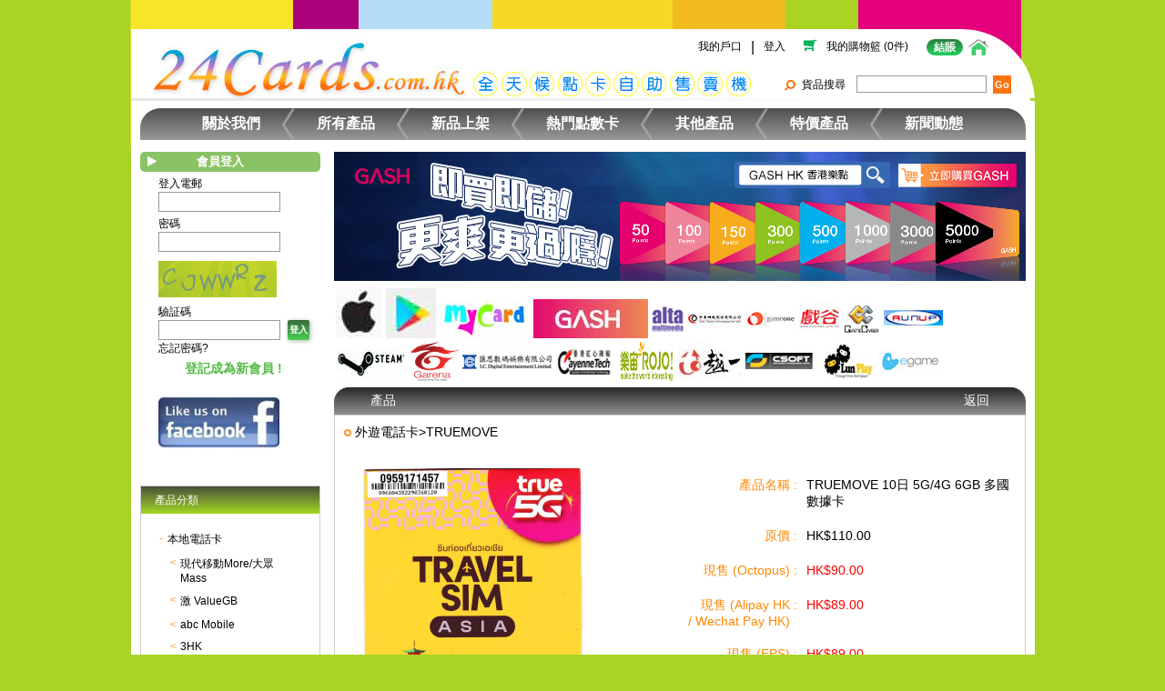

--- FILE ---
content_type: text/html; charset=UTF-8
request_url: https://www.24cards.com.hk/product.php?id=1704
body_size: 10513
content:
<!DOCTYPE HTML>
<html>
<head>
<meta charset="utf-8">
<meta http-equiv="X-UA-Compatible" content="IE=edge">
<meta name="viewport" content="width=device-width, initial-scale=1.0, maximum-scale=1.0, user-scalable=0">
<meta http-equiv="Cache-Control" content="no-cache, no-store, must-revalidate" />
<meta http-equiv="Pragma" content="no-cache" />
<meta http-equiv="Expires" content="0" />

<meta name="keywords" content="24 Cards">
<meta name="description" content="">

<title>24 Cards</title>
<!-- Common Icon //-->
<link rel="icon" type="image/png" href="img/favicon.png">
<!-- Apple Device Icon //-->
<link rel="apple-touch-icon" href="img/favicon_120.png">
<link rel="apple-touch-icon" sizes="152x152" href="img/favicon_152.png">
<link rel="apple-touch-icon" sizes="167x167" href="img/favicon_167.png">
<link rel="apple-touch-icon" sizes="180x180" href="img/favicon_180.png">
<!-- Android Icon //-->
<link rel="icon" sizes="192x192" href="img/favicon_192.png">
<!-- Window Phone Icon //-->
<meta name="msapplication-square310x310logo" content="img/favicon_310.png">

<!-- Font CSS //-->
<link href="css/font-awesome.min.css" type="text/css" rel="stylesheet" />

<!-- Base CSS //-->
<link href="css/style.css?v=1643972443" type="text/css" rel="stylesheet" />
<link href="css/responsive.css?v=1612114293" type="text/css" rel="stylesheet" />

<!-- Extra Plugin CSS //-->
<link href="css/animate.min.css" rel="stylesheet">
<link href="css/editor_tables.css" rel="stylesheet">
<link href="owl-carousel/assets/owl.carousel.css" rel="stylesheet">
<link href="css/jquery.modal.min.css" rel="stylesheet">
<link href="css/smartphoto.min.css" rel="stylesheet" />
</head>
<body>

<div id="wrap">
    <div class="overlay"></div>

<div id="top">
	<div class="container">
        <div class="header">
            <div class="logo_area">
                <div class="logo"><a href="home.php"><img src="images/24cards_1.jpg" alt="24 Cards" /></a></div>
                <div class="slogan"><img src="images/24cards_2.jpg" alt=""></div>
            </div>
            <div class="account_area">
    <ul>
				<li><a class="btn" href="member_myaccount.php"> 我的戶口</a></li>
        <li class="line">|</li>
        <li><a class="btn" href="member_login.php">登入</a></li>
		<li class="large_space"></li>
        <li><i class="fa fa-shopping-cart fa-flip-horizontal" aria-hidden="true"></i><a class="btn" href="cart_detail.php">&#x6211;&#x7684;&#x8CFC;&#x7269;&#x7C43; (0&#x4EF6;)</a></li>
		<li class="large_space"></li>
		<li><a class="cart" href='cart_checkout.php'>結賬</a></li>
		<li class="space"></li>
        <li><a href='home.php'><img src="images/btn/home_icon3.gif"></a></li>
    </ul>
</div>            <div class="search_area">
	<FORM id="frmPrdSrch" Name='frmPrdSrch' Action='products.php' Method='Post'>
		<div class="search_title"><i class="fa fa-search fa-rotate-90" aria-hidden="true"></i> &#x8CA8;&#x54C1;&#x641C;&#x5C0B;</div>
		<div class="search_content">
			<div class="search_row"><input type="text" name="keyword" id="keyword"/></div>
			<div class="search_row"><input type="submit" value="Go" /></div>
		</div>
	</FORM>
</div>            <div class="mobile_btn">
                <a class="mobile_search"><i class="fa fa-search" aria-hidden="true"></i> Search</a>
                <a class="mobile_menu"><i class="fa fa-bars" aria-hidden="true"></i> Menu</a>
            </div>
            <div id="popup_search">
                <FORM id="frmPrdSrchPopup" Name='frmPrdSrchPopup' Action='products.php' Method='Post'>
                    <div class="search_title">&#x8CA8;&#x54C1;&#x641C;&#x5C0B;</div>
                    <div class="search_content">
                        <div class="search_row"><input type="text" name="keyword" id="keywordSrchPopup"/></div>
                        <div class="search_row"><input type="submit" value="Go" /></div>
                    </div>
                </FORM>
            </div>
        </div>
        <div class="top_line"><img src="images/top_bg_greyline.jpg" alt=""></div>
        <div id="menu">
                        <div class="menu_area">
    <ul class="menu_list">
                <li class="mobile_only"><a class="lv1" href="member_login.php">登入</a></li>
                <li class="mobile_only"><a class="lv1" href="cart_detail.php">&#x6211;&#x7684;&#x8CFC;&#x7269;&#x7C43; (0)</a></li>
        <li class="mobile_only"><a class="lv1" href="index.php">首頁</a></li>
        <li><a class="lv1" href="aboutus.php">關於我們</a></li>
        <li class="menu_row"><img src="images/menu_row.png"></li>
        <li><a class="lv1" href="allproducts.php">所有產品<i></i></a>
            <ul class="dropdown_menu fallback"><li><a class="lv2" href=products.php?c1id=1104">本地電話卡<i></i></a><ul class="sub_dropdown_menu fallback"><li><a class="lv3" href="products.php?c1id=1104&c2id=1106">現代移動More/大眾Mass</a></li><li><a class="lv3" href="products.php?c1id=1104&c2id=1108">激 ValueGB</a></li><li><a class="lv3" href="products.php?c1id=1104&c2id=1114">abc Mobile</a></li><li><a class="lv3" href="products.php?c1id=1104&c2id=1115">3HK</a></li><li><a class="lv3" href="products.php?c1id=1104&c2id=1119">香港中國移動CMHK/鴨聊佳Mobile Duck</a></li><li><a class="lv3" href="products.php?c1id=1104&c2id=1122">Lucky Sim</a></li><li><a class="lv3" href="products.php?c1id=1104&c2id=1126">HK Mobile/Hemat</a></li></ul></li><li><a class="lv2" href=products.php?c1id=1105">外遊電話卡<i></i></a><ul class="sub_dropdown_menu fallback"><li><a class="lv3" href="products.php?c1id=1105&c2id=1134">24xMB</a></li><li><a class="lv3" href="products.php?c1id=1105&c2id=1116">3HK</a></li><li><a class="lv3" href="products.php?c1id=1105&c2id=1118">3UK</a></li><li><a class="lv3" href="products.php?c1id=1105&c2id=1120">中國聯通(香港)</a></li><li><a class="lv3" href="products.php?c1id=1105&c2id=1121">TRUEMOVE</a></li><li><a class="lv3" href="products.php?c1id=1105&c2id=1123">AIS</a></li><li><a class="lv3" href="products.php?c1id=1105&c2id=1124">AIR SIM</a></li><li><a class="lv3" href="products.php?c1id=1105&c2id=1125">Lucky Sim/Lucky2</a></li><li><a class="lv3" href="products.php?c1id=1105&c2id=1127">CLUB SIM</a></li><li><a class="lv3" href="products.php?c1id=1105&c2id=1128">HK Mobile/Hemat</a></li><li><a class="lv3" href="products.php?c1id=1105&c2id=1129">ValueGB</a></li><li><a class="lv3" href="products.php?c1id=1105&c2id=1132">鴨聊佳/CMLINK</a></li><li><a class="lv3" href="products.php?c1id=1105&c2id=1133">MORE/MASS</a></li><li><a class="lv3" href="products.php?c1id=1105&c2id=1136">中國電信香港</a></li></ul></li><li><a class="lv2" href=products.php?c1id=1130">eSIM 外遊卡<i></i></a><ul class="sub_dropdown_menu fallback"><li><a class="lv3" href="products.php?c1id=1130&c2id=1131">eSIM 中國聯通(香港)</a></li><li><a class="lv3" href="products.php?c1id=1130&c2id=1135">eSIM 24XMB</a></li></ul></li><li><a class="lv2" href=products.php?c1id=1000">港澳遊戲點數<i></i></a><ul class="sub_dropdown_menu fallback"><li><a class="lv3" href="products.php?c1id=1000&c2id=1053">9卡</a></li><li><a class="lv3" href="products.php?c1id=1000&c2id=1017">A Card</a></li><li><a class="lv3" href="products.php?c1id=1000&c2id=1048">BABI</a></li><li><a class="lv3" href="products.php?c1id=1000&c2id=1023">CS CARD</a></li><li><a class="lv3" href="products.php?c1id=1000&c2id=1015">Facebook Credits MY CARD</a></li><li><a class="lv3" href="products.php?c1id=1000&c2id=1024">FUN Card(E fun fun)</a></li><li><a class="lv3" href="products.php?c1id=1000&c2id=1016">GASH (HK)</a></li><li><a class="lv3" href="products.php?c1id=1000&c2id=1021">GC Card</a></li><li><a class="lv3" href="products.php?c1id=1000&c2id=1020">Go 智傲卡</a></li><li><a class="lv3" href="products.php?c1id=1000&c2id=1058">HK Apple iTunes Gift Card</a></li><li><a class="lv3" href="products.php?c1id=1000&c2id=1068">HK Google Gift Card</a></li><li><a class="lv3" href="products.php?c1id=1000&c2id=1044">HK PSN</a></li><li><a class="lv3" href="products.php?c1id=1000&c2id=1085">HK STEAM</a></li><li><a class="lv3" href="products.php?c1id=1000&c2id=1057">HK Xbox</a></li><li><a class="lv3" href="products.php?c1id=1000&c2id=1054">KK BOX</a></li><li><a class="lv3" href="products.php?c1id=1000&c2id=1089">MOOV MUSIC</a></li><li><a class="lv3" href="products.php?c1id=1000&c2id=1088">MyCard-FGO指定卡</a></li><li><a class="lv3" href="products.php?c1id=1000&c2id=1008">Netflix</a></li><li><a class="lv3" href="products.php?c1id=1000&c2id=1046">OMG</a></li><li><a class="lv3" href="products.php?c1id=1000&c2id=1019">P 卡</a></li><li><a class="lv3" href="products.php?c1id=1000&c2id=1063">PlayGame</a></li><li><a class="lv3" href="products.php?c1id=1000&c2id=1022">U1</a></li><li><a class="lv3" href="products.php?c1id=1000&c2id=1011">WOW 魔獸世界/戰網卡</a></li><li><a class="lv3" href="products.php?c1id=1000&c2id=1062">一遊卡</a></li><li><a class="lv3" href="products.php?c1id=1000&c2id=1047">匯思卡</a></li><li><a class="lv3" href="products.php?c1id=1000&c2id=1018">戲谷</a></li><li><a class="lv3" href="products.php?c1id=1000&c2id=1067">港版遊e卡</a></li><li><a class="lv3" href="products.php?c1id=1000&c2id=1045">辣椒卡</a></li><li><a class="lv3" href="products.php?c1id=1000&c2id=1014">遊龍卡</a></li><li><a class="lv3" href="products.php?c1id=1000&c2id=1012">雲遊卡</a></li><li><a class="lv3" href="products.php?c1id=1000&c2id=1009">香港 e-PLAY My Card</a></li><li><a class="lv3" href="products.php?c1id=1000&c2id=1094">香港e-PLAY 活動卡</a></li><li><a class="lv3" href="products.php?c1id=1000&c2id=1096">香港任天堂</a></li></ul></li><li><a class="lv2" href=products.php?c1id=1001">台灣遊戲點數<i></i></a><ul class="sub_dropdown_menu fallback"><li><a class="lv3" href="products.php?c1id=1001&c2id=1084">Garena 貝殼幣</a></li><li><a class="lv3" href="products.php?c1id=1001&c2id=1010">GASH 通用點(GASH POINT)</a></li><li><a class="lv3" href="products.php?c1id=1001&c2id=1064">Join Card</a></li><li><a class="lv3" href="products.php?c1id=1001&c2id=1082">LCard</a></li><li><a class="lv3" href="products.php?c1id=1001&c2id=1013">WGS</a></li><li><a class="lv3" href="products.php?c1id=1001&c2id=1093">台灣 e-PLAY My Card</a></li><li><a class="lv3" href="products.php?c1id=1001&c2id=1026">台灣Game 淘</a></li><li><a class="lv3" href="products.php?c1id=1001&c2id=1025">台灣戲谷</a></li><li><a class="lv3" href="products.php?c1id=1001&c2id=1027">台灣松崗</a></li><li><a class="lv3" href="products.php?c1id=1001&c2id=1087">台灣遊e卡</a></li><li><a class="lv3" href="products.php?c1id=1001&c2id=1049">黃金卡</a></li></ul></li><li><a class="lv2" href=products.php?c1id=1002">中國內地點數<i></i></a><ul class="sub_dropdown_menu fallback"><li><a class="lv3" href="products.php?c1id=1002&c2id=1028">QQ幣</a></li><li><a class="lv3" href="products.php?c1id=1002&c2id=1029">盛大</a></li><li><a class="lv3" href="products.php?c1id=1002&c2id=1031">米米卡(簡體版)</a></li><li><a class="lv3" href="products.php?c1id=1002&c2id=1030">網易</a></li><li><a class="lv3" href="products.php?c1id=1002&c2id=1066">駿網</a></li></ul></li><li><a class="lv2" href=products.php?c1id=1003">其他地區遊戲點數(歐美日等)<i></i></a><ul class="sub_dropdown_menu fallback"><li><a class="lv3" href="products.php?c1id=1003&c2id=1077">US Amazon Kindle預付卡</a></li><li><a class="lv3" href="products.php?c1id=1003&c2id=1072">US Apple iTunes Gift Card</a></li><li><a class="lv3" href="products.php?c1id=1003&c2id=1073">US Google Play Gift Card</a></li><li><a class="lv3" href="products.php?c1id=1003&c2id=1076">US KARMA KOIN</a></li><li><a class="lv3" href="products.php?c1id=1003&c2id=1032">US League of Legends</a></li><li><a class="lv3" href="products.php?c1id=1003&c2id=1075">US MINECRAFT</a></li><li><a class="lv3" href="products.php?c1id=1003&c2id=1081">US Nintendo任天堂</a></li><li><a class="lv3" href="products.php?c1id=1003&c2id=1070">US PSN</a></li><li><a class="lv3" href="products.php?c1id=1003&c2id=1071">US STEAM</a></li><li><a class="lv3" href="products.php?c1id=1003&c2id=1043">US WOW</a></li><li><a class="lv3" href="products.php?c1id=1003&c2id=1078">上古卷軸ONLINE</a></li><li><a class="lv3" href="products.php?c1id=1003&c2id=1092">日本 AMAZON</a></li><li><a class="lv3" href="products.php?c1id=1003&c2id=1055">日本 Apple iTunes Gift Card</a></li><li><a class="lv3" href="products.php?c1id=1003&c2id=1065">日本 BitCash</a></li><li><a class="lv3" href="products.php?c1id=1003&c2id=1080">日本 DMM</a></li><li><a class="lv3" href="products.php?c1id=1003&c2id=1069">日本 Google Play Gift Card</a></li><li><a class="lv3" href="products.php?c1id=1003&c2id=1086">日本 Mobage</a></li><li><a class="lv3" href="products.php?c1id=1003&c2id=1052">日本 Web Money</a></li><li><a class="lv3" href="products.php?c1id=1003&c2id=1060">日本PSN</a></li><li><a class="lv3" href="products.php?c1id=1003&c2id=1061">日本任天堂</a></li><li><a class="lv3" href="products.php?c1id=1003&c2id=1074">日本樂天預付卡</a></li></ul></li><li><a class="lv2" href=products.php?c1id=1004">香港電話增值劵<i></i></a><ul class="sub_dropdown_menu fallback"><li><a class="lv3" href="products.php?c1id=1004&c2id=1034">3 HK 和記電訊</a></li><li><a class="lv3" href="products.php?c1id=1004&c2id=1036">abc Mobile</a></li><li><a class="lv3" href="products.php?c1id=1004&c2id=1095">AIRSIM 增值劵</a></li><li><a class="lv3" href="products.php?c1id=1004&c2id=1097">CSL Kumusta Ka</a></li><li><a class="lv3" href="products.php?c1id=1004&c2id=1098">HK Mobile/Hemat CSL 增值劵</a></li><li><a class="lv3" href="products.php?c1id=1004&c2id=1101">Luckysim增值劵</a></li><li><a class="lv3" href="products.php?c1id=1004&c2id=1100">MORE MOBILE(現代移動) 小熊卡</a></li><li><a class="lv3" href="products.php?c1id=1004&c2id=1035">Peoples/Chinamobile 中國移動香港</a></li><li><a class="lv3" href="products.php?c1id=1004&c2id=1059">SmarTone 數碼通</a></li><li><a class="lv3" href="products.php?c1id=1004&c2id=1099">ValueGB 激 增值劵</a></li><li><a class="lv3" href="products.php?c1id=1004&c2id=1037">YOUR 電訊盈科流動通訊</a></li><li><a class="lv3" href="products.php?c1id=1004&c2id=1091">聯通香港增值劵</a></li><li><a class="lv3" href="products.php?c1id=1004&c2id=1103">原裝CSL增值劵</a></li><li><a class="lv3" href="products.php?c1id=1004&c2id=1117">Kabayan 增值劵</a></li><li><a class="lv3" href="products.php?c1id=1004&c2id=1137">中國電信香港</a></li></ul></li><li><a class="lv2" href=products.php?c1id=1005">中國內地電話增值劵<i></i></a><ul class="sub_dropdown_menu fallback"><li><a class="lv3" href="products.php?c1id=1005&c2id=1039">中國聯通</a></li><li><a class="lv3" href="products.php?c1id=1005&c2id=1038">神州行</a></li></ul></li><li><a class="lv2" href=products.php?c1id=1109">防疫用品<i></i></a><ul class="sub_dropdown_menu fallback"><li><a class="lv3" href="products.php?c1id=1109&c2id=1110">口罩</a></li></ul></li><li><a class="lv2" href=products.php?c1id=1111">GP充電器及充電池<i></i></a><ul class="sub_dropdown_menu fallback"><li><a class="lv3" href="products.php?c1id=1111&c2id=1112">GP充電器</a></li><li><a class="lv3" href="products.php?c1id=1111&c2id=1113">GP充電池</a></li></ul></li><li><a class="lv2" href=products.php?c1id=1007">其他產品<i></i></a><ul class="sub_dropdown_menu fallback"><li><a class="lv3" href="products.php?c1id=1007&c2id=1042">BELKIN</a></li><li><a class="lv3" href="products.php?c1id=1007&c2id=1051">玩具模型</a></li></ul></li><li><a class="lv2" href=products.php?c1id=1006">澳門電話增值劵<i></i></a><ul class="sub_dropdown_menu fallback"><li><a class="lv3" href="products.php?c1id=1006&c2id=1040">CTM 澳門電訊</a></li></ul></li></ul>        </li>
        <li class="menu_row"><img src="images/menu_row.png"></li>
        <li><a class="lv1" href="newprd.php">新品上架</a></li>
        <li class="menu_row"><img src="images/menu_row.png"></li>
        <li><a class="lv1" href="hotsellprd.php">熱門點數卡</a></li>
        <li class="menu_row"><img src="images/menu_row.png"></li>
        <li><a class="lv1" href="otherprd.php">其他產品</a></li>
        <li class="menu_row"><img src="images/menu_row.png"></li>
        <li><a class="lv1" href="discountprd.php">特價產品</a></li>
        <li class="menu_row"><img src="images/menu_row.png"></li>
        <li><a class="lv1" href="news.php">新聞動態</a></li>
        <li class="mobile_only"><a class="lv1" href="purchase_flow.php">購買流程</a></li>
        <li class="mobile_only"><a class="lv1" href="return.php">退款政策</a></li>
        <li class="mobile_only"><a class="lv1" href="terms.php">服務條款</a></li>
        <li class="mobile_only"><a class="lv1" href="privacy.php">私隱條例</a></li>
        <li class="mobile_only"><a class="lv1" href="sitemap.php">網頁地圖</a></li>
        <li class="mobile_only"><a class="lv1" href="contactus.php">聯絡我們</a></li>
                    <li class="mobile_only"><a class="lv1" href="index.php?desktop=1">開啟桌面版模式</a></li>
            </ul>
</div>        </div>
	</div>
</div>    <div id="main">
        <div class="container">
            <div class="content_area">
                <div class="left_side">
                    <div class="quick_login_box ">
	<div class="quick_login_title"><i class="fa fa-play" aria-hidden="true"></i> 會員登入</div>
    <div class="quick_login_content">
        <div class="quick_login_form form_area">
            <FORM id="frmSibaLogin" Name='frmSibaLogin' xAction='member_login.php' Method='Post'>
                <input type="hidden" Name='act' id="sibaAct">
                <div class="form_row">
                    <div class="title">登入電郵</div>
                    <div class="field"><input type="text" name="txtLoginName" id="txtSibaLoginName"/></div>
                </div>
                <div class="form_row">
                    <div class="title">密碼</div>
                    <div class="field"><input type="password" name="txtLoginPassword" id="txtSibaLoginPassword"/></div>
                </div>
                <div class="form_row">
                    <div class="space"></div>
                </div>
                <div class="form_row">
                    <div class="field"><img src="reg_aut_cd.php"></div>
                </div>
                <div class="form_row">
                    <div class="title">&#x9A57;&#x8A3C;&#x78BC;</div>
                    <div class="field">
                        <input type="text" name="txtAutCode" id="txtSibaAutCode"/>
                        <input type="submit" value="登入" />
                    </div>
                </div>
                                <div class="form_row">
                    <div class="field"><a href='https://www.24cards.com.hk/member_forgot_password.php'>忘記密碼?</a></div>
                </div>
                <div class="form_row">
                    <div class="title"></div>
                    <div class="field center"><a class="register" href='https://www.24cards.com.hk/member_signup.php'>登記成為新會員 !</a></div>
                </div>
            </FORM>
        </div>
        <div class="quick_login_fb">
			<div class="fb_login"><a href='http://www.facebook.com/24cards' target='_blank'><img src="images/btn/btn_facebook.jpg"></a></div>
			<div class="fb_like">
				<iframe src="//www.facebook.com/plugins/like.php?href=http%3A%2F%2Fwww.facebook.com%2F24cards%2F&amp;width=133&amp;layout=button_count&amp;action=like&amp;show_faces=true&amp;share=false&amp;height=21" scrolling="no" frameborder="0" allowTransparency="true"></iframe>
			</div>
        </div>
    </div>
</div><div class="left_box left_prd_cate_box">
    <div class="left_title">
        <p>產品分類</p>
	</div>
	<div class="left_content">
		<div class="left_menu">	<ul><li><a class="lv2" href=products.php?c1id=1104">本地電話卡<i></i></a><ul class="sub_dropdown_menu fallback"><li><a class="lv3" href="products.php?c1id=1104&c2id=1106">現代移動More/大眾Mass</a></li><li><a class="lv3" href="products.php?c1id=1104&c2id=1108">激 ValueGB</a></li><li><a class="lv3" href="products.php?c1id=1104&c2id=1114">abc Mobile</a></li><li><a class="lv3" href="products.php?c1id=1104&c2id=1115">3HK</a></li><li><a class="lv3" href="products.php?c1id=1104&c2id=1119">香港中國移動CMHK/鴨聊佳Mobile Duck</a></li><li><a class="lv3" href="products.php?c1id=1104&c2id=1122">Lucky Sim</a></li><li><a class="lv3" href="products.php?c1id=1104&c2id=1126">HK Mobile/Hemat</a></li></ul></li><li><a class="lv2" href=products.php?c1id=1105">外遊電話卡<i></i></a><ul class="sub_dropdown_menu fallback"><li><a class="lv3" href="products.php?c1id=1105&c2id=1134">24xMB</a></li><li><a class="lv3" href="products.php?c1id=1105&c2id=1116">3HK</a></li><li><a class="lv3" href="products.php?c1id=1105&c2id=1118">3UK</a></li><li><a class="lv3" href="products.php?c1id=1105&c2id=1120">中國聯通(香港)</a></li><li><a class="lv3" href="products.php?c1id=1105&c2id=1121">TRUEMOVE</a></li><li><a class="lv3" href="products.php?c1id=1105&c2id=1123">AIS</a></li><li><a class="lv3" href="products.php?c1id=1105&c2id=1124">AIR SIM</a></li><li><a class="lv3" href="products.php?c1id=1105&c2id=1125">Lucky Sim/Lucky2</a></li><li><a class="lv3" href="products.php?c1id=1105&c2id=1127">CLUB SIM</a></li><li><a class="lv3" href="products.php?c1id=1105&c2id=1128">HK Mobile/Hemat</a></li><li><a class="lv3" href="products.php?c1id=1105&c2id=1129">ValueGB</a></li><li><a class="lv3" href="products.php?c1id=1105&c2id=1132">鴨聊佳/CMLINK</a></li><li><a class="lv3" href="products.php?c1id=1105&c2id=1133">MORE/MASS</a></li><li><a class="lv3" href="products.php?c1id=1105&c2id=1136">中國電信香港</a></li></ul></li><li><a class="lv2" href=products.php?c1id=1130">eSIM 外遊卡<i></i></a><ul class="sub_dropdown_menu fallback"><li><a class="lv3" href="products.php?c1id=1130&c2id=1131">eSIM 中國聯通(香港)</a></li><li><a class="lv3" href="products.php?c1id=1130&c2id=1135">eSIM 24XMB</a></li></ul></li><li><a class="lv2" href=products.php?c1id=1000">港澳遊戲點數<i></i></a><ul class="sub_dropdown_menu fallback"><li><a class="lv3" href="products.php?c1id=1000&c2id=1053">9卡</a></li><li><a class="lv3" href="products.php?c1id=1000&c2id=1017">A Card</a></li><li><a class="lv3" href="products.php?c1id=1000&c2id=1048">BABI</a></li><li><a class="lv3" href="products.php?c1id=1000&c2id=1023">CS CARD</a></li><li><a class="lv3" href="products.php?c1id=1000&c2id=1015">Facebook Credits MY CARD</a></li><li><a class="lv3" href="products.php?c1id=1000&c2id=1024">FUN Card(E fun fun)</a></li><li><a class="lv3" href="products.php?c1id=1000&c2id=1016">GASH (HK)</a></li><li><a class="lv3" href="products.php?c1id=1000&c2id=1021">GC Card</a></li><li><a class="lv3" href="products.php?c1id=1000&c2id=1020">Go 智傲卡</a></li><li><a class="lv3" href="products.php?c1id=1000&c2id=1058">HK Apple iTunes Gift Card</a></li><li><a class="lv3" href="products.php?c1id=1000&c2id=1068">HK Google Gift Card</a></li><li><a class="lv3" href="products.php?c1id=1000&c2id=1044">HK PSN</a></li><li><a class="lv3" href="products.php?c1id=1000&c2id=1085">HK STEAM</a></li><li><a class="lv3" href="products.php?c1id=1000&c2id=1057">HK Xbox</a></li><li><a class="lv3" href="products.php?c1id=1000&c2id=1054">KK BOX</a></li><li><a class="lv3" href="products.php?c1id=1000&c2id=1089">MOOV MUSIC</a></li><li><a class="lv3" href="products.php?c1id=1000&c2id=1088">MyCard-FGO指定卡</a></li><li><a class="lv3" href="products.php?c1id=1000&c2id=1008">Netflix</a></li><li><a class="lv3" href="products.php?c1id=1000&c2id=1046">OMG</a></li><li><a class="lv3" href="products.php?c1id=1000&c2id=1019">P 卡</a></li><li><a class="lv3" href="products.php?c1id=1000&c2id=1063">PlayGame</a></li><li><a class="lv3" href="products.php?c1id=1000&c2id=1022">U1</a></li><li><a class="lv3" href="products.php?c1id=1000&c2id=1011">WOW 魔獸世界/戰網卡</a></li><li><a class="lv3" href="products.php?c1id=1000&c2id=1062">一遊卡</a></li><li><a class="lv3" href="products.php?c1id=1000&c2id=1047">匯思卡</a></li><li><a class="lv3" href="products.php?c1id=1000&c2id=1018">戲谷</a></li><li><a class="lv3" href="products.php?c1id=1000&c2id=1067">港版遊e卡</a></li><li><a class="lv3" href="products.php?c1id=1000&c2id=1045">辣椒卡</a></li><li><a class="lv3" href="products.php?c1id=1000&c2id=1014">遊龍卡</a></li><li><a class="lv3" href="products.php?c1id=1000&c2id=1012">雲遊卡</a></li><li><a class="lv3" href="products.php?c1id=1000&c2id=1009">香港 e-PLAY My Card</a></li><li><a class="lv3" href="products.php?c1id=1000&c2id=1094">香港e-PLAY 活動卡</a></li><li><a class="lv3" href="products.php?c1id=1000&c2id=1096">香港任天堂</a></li></ul></li><li><a class="lv2" href=products.php?c1id=1001">台灣遊戲點數<i></i></a><ul class="sub_dropdown_menu fallback"><li><a class="lv3" href="products.php?c1id=1001&c2id=1084">Garena 貝殼幣</a></li><li><a class="lv3" href="products.php?c1id=1001&c2id=1010">GASH 通用點(GASH POINT)</a></li><li><a class="lv3" href="products.php?c1id=1001&c2id=1064">Join Card</a></li><li><a class="lv3" href="products.php?c1id=1001&c2id=1082">LCard</a></li><li><a class="lv3" href="products.php?c1id=1001&c2id=1013">WGS</a></li><li><a class="lv3" href="products.php?c1id=1001&c2id=1093">台灣 e-PLAY My Card</a></li><li><a class="lv3" href="products.php?c1id=1001&c2id=1026">台灣Game 淘</a></li><li><a class="lv3" href="products.php?c1id=1001&c2id=1025">台灣戲谷</a></li><li><a class="lv3" href="products.php?c1id=1001&c2id=1027">台灣松崗</a></li><li><a class="lv3" href="products.php?c1id=1001&c2id=1087">台灣遊e卡</a></li><li><a class="lv3" href="products.php?c1id=1001&c2id=1049">黃金卡</a></li></ul></li><li><a class="lv2" href=products.php?c1id=1002">中國內地點數<i></i></a><ul class="sub_dropdown_menu fallback"><li><a class="lv3" href="products.php?c1id=1002&c2id=1028">QQ幣</a></li><li><a class="lv3" href="products.php?c1id=1002&c2id=1029">盛大</a></li><li><a class="lv3" href="products.php?c1id=1002&c2id=1031">米米卡(簡體版)</a></li><li><a class="lv3" href="products.php?c1id=1002&c2id=1030">網易</a></li><li><a class="lv3" href="products.php?c1id=1002&c2id=1066">駿網</a></li></ul></li><li><a class="lv2" href=products.php?c1id=1003">其他地區遊戲點數(歐美日等)<i></i></a><ul class="sub_dropdown_menu fallback"><li><a class="lv3" href="products.php?c1id=1003&c2id=1077">US Amazon Kindle預付卡</a></li><li><a class="lv3" href="products.php?c1id=1003&c2id=1072">US Apple iTunes Gift Card</a></li><li><a class="lv3" href="products.php?c1id=1003&c2id=1073">US Google Play Gift Card</a></li><li><a class="lv3" href="products.php?c1id=1003&c2id=1076">US KARMA KOIN</a></li><li><a class="lv3" href="products.php?c1id=1003&c2id=1032">US League of Legends</a></li><li><a class="lv3" href="products.php?c1id=1003&c2id=1075">US MINECRAFT</a></li><li><a class="lv3" href="products.php?c1id=1003&c2id=1081">US Nintendo任天堂</a></li><li><a class="lv3" href="products.php?c1id=1003&c2id=1070">US PSN</a></li><li><a class="lv3" href="products.php?c1id=1003&c2id=1071">US STEAM</a></li><li><a class="lv3" href="products.php?c1id=1003&c2id=1043">US WOW</a></li><li><a class="lv3" href="products.php?c1id=1003&c2id=1078">上古卷軸ONLINE</a></li><li><a class="lv3" href="products.php?c1id=1003&c2id=1092">日本 AMAZON</a></li><li><a class="lv3" href="products.php?c1id=1003&c2id=1055">日本 Apple iTunes Gift Card</a></li><li><a class="lv3" href="products.php?c1id=1003&c2id=1065">日本 BitCash</a></li><li><a class="lv3" href="products.php?c1id=1003&c2id=1080">日本 DMM</a></li><li><a class="lv3" href="products.php?c1id=1003&c2id=1069">日本 Google Play Gift Card</a></li><li><a class="lv3" href="products.php?c1id=1003&c2id=1086">日本 Mobage</a></li><li><a class="lv3" href="products.php?c1id=1003&c2id=1052">日本 Web Money</a></li><li><a class="lv3" href="products.php?c1id=1003&c2id=1060">日本PSN</a></li><li><a class="lv3" href="products.php?c1id=1003&c2id=1061">日本任天堂</a></li><li><a class="lv3" href="products.php?c1id=1003&c2id=1074">日本樂天預付卡</a></li></ul></li><li><a class="lv2" href=products.php?c1id=1004">香港電話增值劵<i></i></a><ul class="sub_dropdown_menu fallback"><li><a class="lv3" href="products.php?c1id=1004&c2id=1034">3 HK 和記電訊</a></li><li><a class="lv3" href="products.php?c1id=1004&c2id=1036">abc Mobile</a></li><li><a class="lv3" href="products.php?c1id=1004&c2id=1095">AIRSIM 增值劵</a></li><li><a class="lv3" href="products.php?c1id=1004&c2id=1097">CSL Kumusta Ka</a></li><li><a class="lv3" href="products.php?c1id=1004&c2id=1098">HK Mobile/Hemat CSL 增值劵</a></li><li><a class="lv3" href="products.php?c1id=1004&c2id=1101">Luckysim增值劵</a></li><li><a class="lv3" href="products.php?c1id=1004&c2id=1100">MORE MOBILE(現代移動) 小熊卡</a></li><li><a class="lv3" href="products.php?c1id=1004&c2id=1035">Peoples/Chinamobile 中國移動香港</a></li><li><a class="lv3" href="products.php?c1id=1004&c2id=1059">SmarTone 數碼通</a></li><li><a class="lv3" href="products.php?c1id=1004&c2id=1099">ValueGB 激 增值劵</a></li><li><a class="lv3" href="products.php?c1id=1004&c2id=1037">YOUR 電訊盈科流動通訊</a></li><li><a class="lv3" href="products.php?c1id=1004&c2id=1091">聯通香港增值劵</a></li><li><a class="lv3" href="products.php?c1id=1004&c2id=1103">原裝CSL增值劵</a></li><li><a class="lv3" href="products.php?c1id=1004&c2id=1117">Kabayan 增值劵</a></li><li><a class="lv3" href="products.php?c1id=1004&c2id=1137">中國電信香港</a></li></ul></li><li><a class="lv2" href=products.php?c1id=1005">中國內地電話增值劵<i></i></a><ul class="sub_dropdown_menu fallback"><li><a class="lv3" href="products.php?c1id=1005&c2id=1039">中國聯通</a></li><li><a class="lv3" href="products.php?c1id=1005&c2id=1038">神州行</a></li></ul></li><li><a class="lv2" href=products.php?c1id=1109">防疫用品<i></i></a><ul class="sub_dropdown_menu fallback"><li><a class="lv3" href="products.php?c1id=1109&c2id=1110">口罩</a></li></ul></li><li><a class="lv2" href=products.php?c1id=1111">GP充電器及充電池<i></i></a><ul class="sub_dropdown_menu fallback"><li><a class="lv3" href="products.php?c1id=1111&c2id=1112">GP充電器</a></li><li><a class="lv3" href="products.php?c1id=1111&c2id=1113">GP充電池</a></li></ul></li><li><a class="lv2" href=products.php?c1id=1007">其他產品<i></i></a><ul class="sub_dropdown_menu fallback"><li><a class="lv3" href="products.php?c1id=1007&c2id=1042">BELKIN</a></li><li><a class="lv3" href="products.php?c1id=1007&c2id=1051">玩具模型</a></li></ul></li><li><a class="lv2" href=products.php?c1id=1006">澳門電話增值劵<i></i></a><ul class="sub_dropdown_menu fallback"><li><a class="lv3" href="products.php?c1id=1006&c2id=1040">CTM 澳門電訊</a></li></ul></li></ul></div><div class="left_select">	<select><option value="">-- Please Select Category --</option><optgroup label="本地電話卡"><option value="products.php?c1id=1104&c2id=1106">現代移動More/大眾Mass</option><option value="products.php?c1id=1104&c2id=1108">激 ValueGB</option><option value="products.php?c1id=1104&c2id=1114">abc Mobile</option><option value="products.php?c1id=1104&c2id=1115">3HK</option><option value="products.php?c1id=1104&c2id=1119">香港中國移動CMHK/鴨聊佳Mobile Duck</option><option value="products.php?c1id=1104&c2id=1122">Lucky Sim</option><option value="products.php?c1id=1104&c2id=1126">HK Mobile/Hemat</option><optgroup label="外遊電話卡"><option value="products.php?c1id=1105&c2id=1134">24xMB</option><option value="products.php?c1id=1105&c2id=1116">3HK</option><option value="products.php?c1id=1105&c2id=1118">3UK</option><option value="products.php?c1id=1105&c2id=1120">中國聯通(香港)</option><option value="products.php?c1id=1105&c2id=1121">TRUEMOVE</option><option value="products.php?c1id=1105&c2id=1123">AIS</option><option value="products.php?c1id=1105&c2id=1124">AIR SIM</option><option value="products.php?c1id=1105&c2id=1125">Lucky Sim/Lucky2</option><option value="products.php?c1id=1105&c2id=1127">CLUB SIM</option><option value="products.php?c1id=1105&c2id=1128">HK Mobile/Hemat</option><option value="products.php?c1id=1105&c2id=1129">ValueGB</option><option value="products.php?c1id=1105&c2id=1132">鴨聊佳/CMLINK</option><option value="products.php?c1id=1105&c2id=1133">MORE/MASS</option><option value="products.php?c1id=1105&c2id=1136">中國電信香港</option><optgroup label="eSIM 外遊卡"><option value="products.php?c1id=1130&c2id=1131">eSIM 中國聯通(香港)</option><option value="products.php?c1id=1130&c2id=1135">eSIM 24XMB</option><optgroup label="港澳遊戲點數"><option value="products.php?c1id=1000&c2id=1053">9卡</option><option value="products.php?c1id=1000&c2id=1017">A Card</option><option value="products.php?c1id=1000&c2id=1048">BABI</option><option value="products.php?c1id=1000&c2id=1023">CS CARD</option><option value="products.php?c1id=1000&c2id=1015">Facebook Credits MY CARD</option><option value="products.php?c1id=1000&c2id=1024">FUN Card(E fun fun)</option><option value="products.php?c1id=1000&c2id=1016">GASH (HK)</option><option value="products.php?c1id=1000&c2id=1021">GC Card</option><option value="products.php?c1id=1000&c2id=1020">Go 智傲卡</option><option value="products.php?c1id=1000&c2id=1058">HK Apple iTunes Gift Card</option><option value="products.php?c1id=1000&c2id=1068">HK Google Gift Card</option><option value="products.php?c1id=1000&c2id=1044">HK PSN</option><option value="products.php?c1id=1000&c2id=1085">HK STEAM</option><option value="products.php?c1id=1000&c2id=1057">HK Xbox</option><option value="products.php?c1id=1000&c2id=1054">KK BOX</option><option value="products.php?c1id=1000&c2id=1089">MOOV MUSIC</option><option value="products.php?c1id=1000&c2id=1088">MyCard-FGO指定卡</option><option value="products.php?c1id=1000&c2id=1008">Netflix</option><option value="products.php?c1id=1000&c2id=1046">OMG</option><option value="products.php?c1id=1000&c2id=1019">P 卡</option><option value="products.php?c1id=1000&c2id=1063">PlayGame</option><option value="products.php?c1id=1000&c2id=1022">U1</option><option value="products.php?c1id=1000&c2id=1011">WOW 魔獸世界/戰網卡</option><option value="products.php?c1id=1000&c2id=1062">一遊卡</option><option value="products.php?c1id=1000&c2id=1047">匯思卡</option><option value="products.php?c1id=1000&c2id=1018">戲谷</option><option value="products.php?c1id=1000&c2id=1067">港版遊e卡</option><option value="products.php?c1id=1000&c2id=1045">辣椒卡</option><option value="products.php?c1id=1000&c2id=1014">遊龍卡</option><option value="products.php?c1id=1000&c2id=1012">雲遊卡</option><option value="products.php?c1id=1000&c2id=1009">香港 e-PLAY My Card</option><option value="products.php?c1id=1000&c2id=1094">香港e-PLAY 活動卡</option><option value="products.php?c1id=1000&c2id=1096">香港任天堂</option><optgroup label="台灣遊戲點數"><option value="products.php?c1id=1001&c2id=1084">Garena 貝殼幣</option><option value="products.php?c1id=1001&c2id=1010">GASH 通用點(GASH POINT)</option><option value="products.php?c1id=1001&c2id=1064">Join Card</option><option value="products.php?c1id=1001&c2id=1082">LCard</option><option value="products.php?c1id=1001&c2id=1013">WGS</option><option value="products.php?c1id=1001&c2id=1093">台灣 e-PLAY My Card</option><option value="products.php?c1id=1001&c2id=1026">台灣Game 淘</option><option value="products.php?c1id=1001&c2id=1025">台灣戲谷</option><option value="products.php?c1id=1001&c2id=1027">台灣松崗</option><option value="products.php?c1id=1001&c2id=1087">台灣遊e卡</option><option value="products.php?c1id=1001&c2id=1049">黃金卡</option><optgroup label="中國內地點數"><option value="products.php?c1id=1002&c2id=1028">QQ幣</option><option value="products.php?c1id=1002&c2id=1029">盛大</option><option value="products.php?c1id=1002&c2id=1031">米米卡(簡體版)</option><option value="products.php?c1id=1002&c2id=1030">網易</option><option value="products.php?c1id=1002&c2id=1066">駿網</option><optgroup label="其他地區遊戲點數(歐美日等)"><option value="products.php?c1id=1003&c2id=1077">US Amazon Kindle預付卡</option><option value="products.php?c1id=1003&c2id=1072">US Apple iTunes Gift Card</option><option value="products.php?c1id=1003&c2id=1073">US Google Play Gift Card</option><option value="products.php?c1id=1003&c2id=1076">US KARMA KOIN</option><option value="products.php?c1id=1003&c2id=1032">US League of Legends</option><option value="products.php?c1id=1003&c2id=1075">US MINECRAFT</option><option value="products.php?c1id=1003&c2id=1081">US Nintendo任天堂</option><option value="products.php?c1id=1003&c2id=1070">US PSN</option><option value="products.php?c1id=1003&c2id=1071">US STEAM</option><option value="products.php?c1id=1003&c2id=1043">US WOW</option><option value="products.php?c1id=1003&c2id=1078">上古卷軸ONLINE</option><option value="products.php?c1id=1003&c2id=1092">日本 AMAZON</option><option value="products.php?c1id=1003&c2id=1055">日本 Apple iTunes Gift Card</option><option value="products.php?c1id=1003&c2id=1065">日本 BitCash</option><option value="products.php?c1id=1003&c2id=1080">日本 DMM</option><option value="products.php?c1id=1003&c2id=1069">日本 Google Play Gift Card</option><option value="products.php?c1id=1003&c2id=1086">日本 Mobage</option><option value="products.php?c1id=1003&c2id=1052">日本 Web Money</option><option value="products.php?c1id=1003&c2id=1060">日本PSN</option><option value="products.php?c1id=1003&c2id=1061">日本任天堂</option><option value="products.php?c1id=1003&c2id=1074">日本樂天預付卡</option><optgroup label="香港電話增值劵"><option value="products.php?c1id=1004&c2id=1034">3 HK 和記電訊</option><option value="products.php?c1id=1004&c2id=1036">abc Mobile</option><option value="products.php?c1id=1004&c2id=1095">AIRSIM 增值劵</option><option value="products.php?c1id=1004&c2id=1097">CSL Kumusta Ka</option><option value="products.php?c1id=1004&c2id=1098">HK Mobile/Hemat CSL 增值劵</option><option value="products.php?c1id=1004&c2id=1101">Luckysim增值劵</option><option value="products.php?c1id=1004&c2id=1100">MORE MOBILE(現代移動) 小熊卡</option><option value="products.php?c1id=1004&c2id=1035">Peoples/Chinamobile 中國移動香港</option><option value="products.php?c1id=1004&c2id=1059">SmarTone 數碼通</option><option value="products.php?c1id=1004&c2id=1099">ValueGB 激 增值劵</option><option value="products.php?c1id=1004&c2id=1037">YOUR 電訊盈科流動通訊</option><option value="products.php?c1id=1004&c2id=1091">聯通香港增值劵</option><option value="products.php?c1id=1004&c2id=1103">原裝CSL增值劵</option><option value="products.php?c1id=1004&c2id=1117">Kabayan 增值劵</option><option value="products.php?c1id=1004&c2id=1137">中國電信香港</option><optgroup label="中國內地電話增值劵"><option value="products.php?c1id=1005&c2id=1039">中國聯通</option><option value="products.php?c1id=1005&c2id=1038">神州行</option><optgroup label="防疫用品"><option value="products.php?c1id=1109&c2id=1110">口罩</option><optgroup label="GP充電器及充電池"><option value="products.php?c1id=1111&c2id=1112">GP充電器</option><option value="products.php?c1id=1111&c2id=1113">GP充電池</option><optgroup label="其他產品"><option value="products.php?c1id=1007&c2id=1042">BELKIN</option><option value="products.php?c1id=1007&c2id=1051">玩具模型</option><optgroup label="澳門電話增值劵"><option value="products.php?c1id=1006&c2id=1040">CTM 澳門電訊</option></select></div>	</div>
</div><div class="left_box left_newprd_box">
    <div class="left_title">
        <p>&#26032;&#21697;&#19978;&#26550;</p>
        <a href="newprd.php">&lt;&nbsp;&#26597;&#30475;&#20840;&#37096;</a>
    </div>
    <div class="left_content">
        			<div class="prd_list">
				<div class="prd">
					<div class="prd_img"><a href="product.php?id=1812"><img src="images/product/1812_1_thumb.jpg"/></a></div>
					<div class="prd_content">
						<div class="prd_title"><a 
						href="product.php?id=1812">24XMB 台灣 極速5G 10日 3GB 數據卡</a></div>
						<div class="prd_info">24XMB 台灣 極速5G 10日 3GB 數據卡</div>
					</div>
				</div>
			</div>
						<div class="prd_list">
				<div class="prd">
					<div class="prd_img"><a href="product.php?id=1815"><img src="images/product/1815_1_thumb.jpg"/></a></div>
					<div class="prd_content">
						<div class="prd_title"><a 
						href="product.php?id=1815">24XMB 台灣 極速5G 30日 10GB 無限數據卡</a></div>
						<div class="prd_info">24XMB 台灣 極速5G 30日 10GB 無限數據卡</div>
					</div>
				</div>
			</div>
						<div class="prd_list">
				<div class="prd">
					<div class="prd_img"><a href="product.php?id=1825"><img src="images/product/1825_1_thumb.jpg"/></a></div>
					<div class="prd_content">
						<div class="prd_title"><a 
						href="product.php?id=1825">24XMB 日本韓國 極速5G 10日 8GB 無限數據卡</a></div>
						<div class="prd_info">24XMB 日本韓國 極速5G 10日 8GB 無限數據卡</div>
					</div>
				</div>
			</div>
						<div class="prd_list">
				<div class="prd">
					<div class="prd_img"><a href="product.php?id=1826"><img src="images/product/1826_1_thumb.jpg"/></a></div>
					<div class="prd_content">
						<div class="prd_title"><a 
						href="product.php?id=1826">24XMB 日本韓國 極速5G 30日 12GB 無限數據卡</a></div>
						<div class="prd_info">24XMB 日本韓國 極速5G 30日 12GB 無限數據卡</div>
					</div>
				</div>
			</div>
						<div class="prd_list">
				<div class="prd">
					<div class="prd_img"><a href="product.php?id=1822"><img src="images/product/1822_1_thumb.jpg"/></a></div>
					<div class="prd_content">
						<div class="prd_title"><a 
						href="product.php?id=1822">24XMB 日本韓國 極速5G 5日 3GB 無限數據卡</a></div>
						<div class="prd_info">24XMB 日本韓國 極速5G 5日 3GB 無限數據卡</div>
					</div>
				</div>
			</div>
			    </div>
</div>

<div class="left_box left_news_box">
    <div class="left_title">
        <p>新聞動態</p>
        <a href="news.php">&lt;&nbsp;&#26597;&#30475;&#20840;&#37096;</a>
    </div>
    <div class="left_content">
        <div class="demo">
            <marquee behavior="scroll" direction="up" scrollamount="1">
			<div class="news_list">
									<div class="news">
						<div class="news_date"><a 
						href="news_detail.php?id=1684">2026-01-12</a></div>
						<div class="news_title"><a 
						href="news_detail.php?id=1684">DMM1000 限時優惠20 歡迎選購, 售完即上!</a></div>
					</div>
									<div class="news">
						<div class="news_date"><a 
						href="news_detail.php?id=1683">2025-10-20</a></div>
						<div class="news_title"><a 
						href="news_detail.php?id=1683">DMM2000 限時優惠99 歡迎選購, 售完即上!</a></div>
					</div>
									<div class="news">
						<div class="news_date"><a 
						href="news_detail.php?id=1682">2025-09-19</a></div>
						<div class="news_title"><a 
						href="news_detail.php?id=1682">新增中電信香港不過期數據卡及增值劵, 歡迎購買!</a></div>
					</div>
									<div class="news">
						<div class="news_date"><a 
						href="news_detail.php?id=1680">2025-06-06</a></div>
						<div class="news_title"><a 
						href="news_detail.php?id=1680">DMM1000，2000，3000，5000限時優惠, 半價起，歡迎選購, 售完即上!</a></div>
					</div>
									<div class="news">
						<div class="news_date"><a 
						href="news_detail.php?id=1681">2025-03-01</a></div>
						<div class="news_title"><a 
						href="news_detail.php?id=1681">凡新會員，如用微信支付，暫只能24小時出貨， 舊會員(已認証)不受影響，不便之處請諒!</a></div>
					</div>
									<div class="news">
						<div class="news_date"><a 
						href="news_detail.php?id=1677">2024-10-24</a></div>
						<div class="news_title"><a 
						href="news_detail.php?id=1677">LUCKYSIM 100 /SMARTONE 100增值劵 限時優惠   HK$50,  數量有限, 售完即止!</a></div>
					</div>
									<div class="news">
						<div class="news_date"><a 
						href="news_detail.php?id=1676">2024-10-22</a></div>
						<div class="news_title"><a 
						href="news_detail.php?id=1676">QQ100 限時優惠   HK$128,  數量有限, 售完即止!</a></div>
					</div>
									<div class="news">
						<div class="news_date"><a 
						href="news_detail.php?id=1675">2024-10-19</a></div>
						<div class="news_title"><a 
						href="news_detail.php?id=1675">DMM 3000 限時優惠HK$85, 歡迎選購, 售完即上!</a></div>
					</div>
									<div class="news">
						<div class="news_date"><a 
						href="news_detail.php?id=1674">2024-08-28</a></div>
						<div class="news_title"><a 
						href="news_detail.php?id=1674">DMM1000 限時優惠25 歡迎選購, 售完即上!</a></div>
					</div>
									<div class="news">
						<div class="news_date"><a 
						href="news_detail.php?id=1673">2024-08-09</a></div>
						<div class="news_title"><a 
						href="news_detail.php?id=1673">3HK 100 萬能卡增值劵，限時優惠HK$83, 歡迎選購, 售完即上!</a></div>
					</div>
							</div>
            </marquee>
          </div>  
    </div>
</div>                </div>
                <div class="right_side">
                    <div class="banner_section"><div class="banner"><a href='https://www.24cards.com.hk/products.php?c1id=1001&c2id=1010https://www.24cards.com.hk/products.php?c1id=1001&c2id=1010' Target='_blank'><img src='images/banner/1211.jpg'
			/></a></div></div>
                    <div class="ad_logo_section">
	<ul>
		</ul><ul><li><A HRef="https://www.apple.com/hk" Title="APPLE" 
						Target='_blank' onfocus="if(this.blur) this.blur();"><img src="images/cmpy_logo/33.jpg" alt="APPLE"/></A></li><li><A HRef="https://play.google.com/store" Title="GOOGLE" 
						Target='_blank' onfocus="if(this.blur) this.blur();"><img src="images/cmpy_logo/35.jpg" alt="GOOGLE"/></A></li><li><A HRef="http://www.mycard520.com.hk" Title="MY" 
						Target='_blank' onfocus="if(this.blur) this.blur();"><img src="images/cmpy_logo/32.jpg" alt="MY"/></A></li><li><A HRef="http://tw.gashpoint.com" Title="GASH" 
						Target='_blank' onfocus="if(this.blur) this.blur();"><img src="images/cmpy_logo/30.jpg" alt="GASH"/></A></li><li><A HRef="http://ams.altamm.com.hk" Title="Alta" 
						Target='_blank' onfocus="if(this.blur) this.blur();"><img src="images/cmpy_logo/3.jpg" alt="Alta"/></A></li><li><A HRef="http://hk.chinesegamer.net" Title="中華網龍" 
						Target='_blank' onfocus="if(this.blur) this.blur();"><img src="images/cmpy_logo/5.jpg" alt="中華網龍"/></A></li><li><A HRef="http://www.gameone.com" Title="智傲" 
						Target='_blank' onfocus="if(this.blur) this.blur();"><img src="images/cmpy_logo/6.jpg" alt="智傲"/></A></li><li><A HRef="http://www.funtown.com.hk" Title="戲谷" 
						Target='_blank' onfocus="if(this.blur) this.blur();"><img src="images/cmpy_logo/7.jpg" alt="戲谷"/></A></li><li><A HRef="http://www.gamecyber.com.hk" Title="天宇科技" 
						Target='_blank' onfocus="if(this.blur) this.blur();"><img src="images/cmpy_logo/8.jpg" alt="天宇科技"/></A></li><li><A HRef="http://www.runup.com.hk" Title="雲起" 
						Target='_blank' onfocus="if(this.blur) this.blur();"><img src="images/cmpy_logo/11.jpg" alt="雲起"/></A></li></ul><ul><li><A HRef="http://store.steampowered.com" Title="STEAM" 
						Target='_blank' onfocus="if(this.blur) this.blur();"><img src="images/cmpy_logo/31.jpg" alt="STEAM"/></A></li><li><A HRef="http://www.garena.tw/" Title="GARENA" 
						Target='_blank' onfocus="if(this.blur) this.blur();"><img src="images/cmpy_logo/28.jpg" alt="GARENA"/></A></li><li><A HRef="http://game.icdist.com.hk" Title="匯思" 
						Target='_blank' onfocus="if(this.blur) this.blur();"><img src="images/cmpy_logo/4.jpg" alt="匯思"/></A></li><li><A HRef="http://www.wasabii.com.hk" Title="CT" 
						Target='_blank' onfocus="if(this.blur) this.blur();"><img src="images/cmpy_logo/29.jpg" alt="CT"/></A></li><li><A HRef="http://www.rojo.tw" Title="ROJO" 
						Target='_blank' onfocus="if(this.blur) this.blur();"><img src="images/cmpy_logo/26.jpg" alt="ROJO"/></A></li><li><A HRef="http://www.u1game.com" Title="越一" 
						Target='_blank' onfocus="if(this.blur) this.blur();"><img src="images/cmpy_logo/12.jpg" alt="越一"/></A></li><li><A HRef="http://www.csoft.com.hk" Title="CSoft" 
						Target='_blank' onfocus="if(this.blur) this.blur();"><img src="images/cmpy_logo/10.jpg" alt="CSoft"/></A></li><li><A HRef="http://www.lunplay.com" Title="L CARD" 
						Target='_blank' onfocus="if(this.blur) this.blur();"><img src="images/cmpy_logo/27.jpg" alt="L CARD"/></A></li><li><A HRef="http://www.efunfun.com" Title="Egame" 
						Target='_blank' onfocus="if(this.blur) this.blur();"><img src="images/cmpy_logo/9.jpg" alt="Egame"/></A></li>	</ul>
</div>                    <div id="prdContent" class="content_box">
                        <div class="box_title">
                            <div class="title">&#29986;&#21697;</div>
                            <div class="back"><a href="home.php">&#36820;&#22238;</a></div>
                        </div>
                        <div class="content">
                            <div class="prd_detail">
                                <div class="prd_detail_topic">外遊電話卡&gt;TRUEMOVE</div>
                                <div class="prd_detail_content">
                                    <div class="prd_detail_image">
                                                                                <div class="large_photo_box">
                                            <div class="large_photo"><img src="images/product/1704_1_detail.jpg"/></div>
                                            <div class="enlarge_btn"><a href="images/product/1704_1.jpg"><img src="images/enlarge_img.png" alt="" /> 放大產品</a></div>
                                        </div>
                                        <div id="enlargeBox" class="modal"><img src="images/product/1704_1.jpg"></div>
                                                                            </div>
                                    <div class="prd_detail_info">
                                        <div class="prd_detail_row">
                                            <div class="prd_detail_title">&#29986;&#21697;&#21517;&#31281; :</div>
                                            <div class="prd_detail_field">TRUEMOVE 10日 5G/4G 6GB 多國數據卡</div>
                                        </div>
                                        <div class="prd_detail_row">
                                            <div class="prd_detail_title">&#21407;&#20729; :</div>
                                            <div class="prd_detail_field">HK$110.00</div>
                                        </div>
                                                                                 
                                                                                    <div class="prd_detail_row">
                                                <div class="prd_detail_title">&#29694;&#21806; (Octopus) :</div>
                                                <div class="prd_detail_field red_txt">HK$90.00</div>
                                            </div>
                                             
                                                                                    <div class="prd_detail_row">
                                                <div class="prd_detail_title">&#29694;&#21806; (Alipay HK :<br>/ Wechat Pay HK) &nbsp;</div>
                                                <div class="prd_detail_field red_txt">HK$89.00</div>
                                            </div>
                                             
                                                                                    <div class="prd_detail_row">
                                                <div class="prd_detail_title">&#29694;&#21806; (FPS) :</div>
                                                <div class="prd_detail_field red_txt">HK$89.00</div>
                                            </div>
                                             
                                                                                    <div class="prd_detail_row">
                                                <div class="prd_detail_title">&#29694;&#21806; (Tap & Go) :</div>
                                                <div class="prd_detail_field red_txt">HK$89.00</div>
                                            </div>
                                             
                                        
                                                                                <div class="prd_detail_row">
                                            <div class="prd_detail_title"> 平郵 :</div>
                                            <div class="prd_detail_field">HK$0.00</div>
                                        </div>
                                        
                                                                                <div class="prd_detail_row">
                                            <div class="prd_detail_title"> 郵局自取 :</div>
                                            <div class="prd_detail_field">HK$10.00</div>
                                        </div>
                                        
                                                                                <div class="prd_detail_row">
                                            <div class="prd_detail_title"> 順豐到付 :</div>
                                            <div class="prd_detail_field">HK$0.00</div>
                                        </div>
                                        

                                                                                <div class="prd_detail_row">
                                            <div class="prd_detail_title">&#x7A4D;&#x5206; :</div>
                                            <div class="prd_detail_field">89 &#x5206;</div>
                                        </div>
                                                                                
                                                                                <div class="prd_detail_row">
                                            <div class="prd_detail_title">&#29986;&#21697;&#25551;&#36848; :</div>
                                            <div class="prd_detail_field">TRUEMOVE 10日 5G/4G 6GB 多國數據卡<br />
<br />
數據有效期: 10日<br />
SIM類型 : Nano、Micro、 Normal SIM<br />
覆蓋網絡 : 日本 - DOCOMO/SOFTBANK 5G，韓國，新加坡，馬來西亞，<br />
香港，澳門，台灣，中國，蒙古國，菲律賓，越南，澳洲，文萊，斯里蘭卡，<br />
尼泊爾，緬甸，老撾，印度，柬埔寨，印尼，喬治亞，關島，孟加拉，<br />
以色列，哈薩克，巴基斯坦，卡塔爾，烏茲別克<br />
數據用量 : 6GB (可分享數據)  後限速128kbps, 不能分享數據及點對點傳輸<br />
網絡共享 : 支持網絡共享, 可與多人分享使用數據<br />
通話 :沒有<br />
APN : INTERNET<br />
賬戶查詢 : *900# <br />
詳情請參考官網，所有條款及細則以官網為準</div>
                                        </div>
                                        
                                                                                
                                                                                
                                        <input type="hidden" name="sel_virtual_gift" id="sel_virtual_gift" value="">
                                        <div class="prd_detail_row">
                                            <div class="prd_detail_addtocart"><a href="cart_add.php?pid=1704"><img src="images/addtocart.jpg"/></a></div>
                                        </div>
                                        							
                                        <div class="prd_detail_row">
                                            <div class="prd_detail_title"></div>
                                            <div class="prd_detail_back"><a href="home.php">< 返回</a></div>
                                        </div>

                                    </div>
                                </div>
                            </div>
                        </div>
                    </div>
                    <div class="promo_bnr_section">
	<DIV class="promo_bnr"><A HRef='https://www.facebook.com/photo/?fbid=963133075822997&set=a.231627175640261' Target='_blank'><IMG src='images/banner/1608.jpg'
				/></A></DIV>	</div>                </div>
            </div>
            <div class="transaction_section">
	<div class="transaction_box">
		<div class="transaction_title">最新交易</div>
		<div class="transaction_content">
			<marquee behavior="scroll" direction="left" scrollamount="5">
				<div class="transaction_list">
												<div class="order">
																<div class="order_title">HK Apple iTunes Gift Card HK$200</div>
								<div class="order_qty">x 1&#x5F35;</div>
																								<div class="order_price">01-19 02:13:36</div>
							</div>
																<div class="order">
																<div class="order_title">HK Apple iTunes Gift Card HK$200</div>
								<div class="order_qty">x 1&#x5F35;</div>
																								<div class="order_price">01-19 02:10:13</div>
							</div>
																<div class="order">
																<div class="order_title">日本 iTunes Gift Card 10000 Yen</div>
								<div class="order_qty">x 1&#x5F35;</div>
																								<div class="order_price">01-19 01:57:15</div>
							</div>
																<div class="order">
																<div class="order_title">HK Steam預付卡 HK$100</div>
								<div class="order_qty">x 2&#x5F35;</div>
																								<div class="order_title">HK Steam預付卡 HK$50</div>
								<div class="order_qty">x 1&#x5F35;</div>
																								<div class="order_price">01-18 23:56:42</div>
							</div>
																<div class="order">
																<div class="order_title">HK Steam預付卡 HK$100</div>
								<div class="order_qty">x 2&#x5F35;</div>
																								<div class="order_price">01-18 23:48:21</div>
							</div>
													</div>
			</marquee>
		</div>
	</div>
</div>        </div>
    </div>
    <div id="footer">
	<div class="container">
		<div class="footer_content">
			<div class="payment_list">
				<ul>
					<li><img src="images/bottom/6.jpg"/></li>
					<li><img src="images/bottom/alipayhk.png"/></li>
					<li><img src="images/bottom/octopus_27h.png"/></li>
					<li><img src="images/bottom/wechatpayhk.png"/></li>
					<li><img src="images/bottom/tap_n_go.jpg"/></li>
					<li><img src="images/bottom/fps.jpg"/></li>
				</ul>
			</div>
			<div class="footer_menu">
				<ul>
					<li><a href="purchase_flow.php">&#36092;&#36023;&#27969;&#31243;</a></li>
					<li><a href="return.php">&#36864;&#27454;&#25919;&#31574;</a></li>
					<li><a href="terms.php">&#26381;&#21209;&#26781;&#27454;</a></li>
					<li><a href="privacy.php">&#31169;&#38577;&#26781;&#20363;</a></li>
					<li><a href="sitemap.php">&#32178;&#38913;&#22320;&#22294;</a></li>
					<li><a href="contactus.php">&#32879;&#32097;&#25105;&#20497;</a></li>
				</ul>
			</div>
		</div>
		<div class="copyright">
			<p>Copyright &copy; 2011 - 2026 24 Cards. All Rights Reserved.</p>
			<p></p>
		</div>
    </div>
</div>

<div class="back_to_top"><a href="#"><i class="fa fa-angle-up" aria-hidden="true"></i></a></div>

</div>

<!-- Base JS //-->
<script src="js/jquery-3.4.0.min.js" type="text/javascript" ></script>
<script src="js/jquery-migrate-3.0.1.min.js" type="text/javascript" ></script>
<script src="js/jquery.touchSwipe.js" type="text/javascript" ></script>
<script src="js/modernizr-custom.js" type="text/javascript" ></script>
<script src="js/util.js" type="text/javascript"></script>
<script src="js/ajax.js" type="text/javascript"></script>

<!-- Extra Plugin //-->
<script src="owl-carousel/owl.carousel.min.js"></script>
<script src="owl-carousel/owl.autoplay.js"></script>
<script src="owl-carousel/owl.navigation.js"></script>

<script src="js/editor_tables.js" type="text/javascript" ></script>
<script src="js/jquery.modal.min.js" type="text/javascript" ></script>

<script src="js/smartphoto.js?v=1"></script>

<!-- Call Common Function //-->
<script src="js/common_function.js" type="text/javascript" ></script>

<script type="text/javascript">
var bnrTimeout = 2000;


function isValidPwd(value) {
	var AllowChars = "0123456789abcdefghijklmnopqrstuvwxyzABCDEFGHIJKLMNOPQRSTUVWXYZ";
	var strChar;
	isValidPwd = true;

	if (value.length == 0) return false;

	//  test strString consists of valid characters listed above
	for (i = 0; i < value.length && isValidPwd==true; i++) {
      strChar = value.charAt(i);
      if (AllowChars.indexOf(strChar) == -1) {
         isValidPwd=false;
      }
	} // end for
  return isValidPwd;
} 

$(document).ready(function(){
    $('.demo').on({
        mouseenter: function() {
            $('.demo marquee').trigger('stop');
        }, mouseleave: function() {
            $('.demo marquee').trigger('start');
        }
    });

	$('#frmPrdSrch').submit(function(){
        if ( $('#keyword').val() == '' ){
            alert('貨品搜尋必須輪入！');
            return false;
        }
    });

    $('#frmPrdSrchPopup').submit(function(){
        if ( $('#keywordSrchPopup').val() == '' ){
            alert('貨品搜尋必須輪入！');
            return false;
        }
    });

    $('#frmSibaLogin').submit(function(e){
        if ( $('#txtSibaLoginName').val() == '' ){
            alert('登入電郵必須輸入！');
            $('#txtSibaLoginName').trigger('focus');
            return false;
        } else if ( $('#txtSibaLoginPassword').val() == '' ){
            alert('密碼必須輸入！');
            $('#txtSibaLoginPassword').trigger('focus');
            return false;
        } else if ( $('#txtSibaAutCode').val() == '' ){
            alert('驗証碼必須輸入！');
            $('#txtSibaAutCode').trigger('focus');
            return false;
        } else {
            $('#sibaAct').val("Login");
        }
    });

    $('#frmNewsletter').submit(function(){
        if ( $('#txtNLEmail').val() == "" || !isEmail( $('#txtNLEmail').val() ) < 0 ){
            alert('無效電郵');
            return false;
        }
    });

    $('#frmForgetPW').submit(function(){
        if ( $('#txtForgetLoginName').val() == "" ) {
            alert("登入電郵必須輸入!");
            $('#txtForgetLoginName').trigger('focus');
            return false;
        }
        else {
            $('#frmForgetAct').val("ResetPassword");
        }
    });

    $('.mobile_search').click(function(e){
        e.preventDefault();
        $('#popup_search').modal();
    });

    /* Index */
    $('.banner_list').owlCarousel({
        items: 1,
		loop: true, 
		autoplay: true,
		autoplayTimeout: bnrTimeout,
		autoplayHoverPause: true,
		animateOut: 'fadeOut',
        animateIn: 'fadeIn',
		dots: false,
		nav: false
    });

    /* Product */
    $('.enlarge_btn a').click(function(e){
        e.preventDefault();
        $('#enlargeBox').modal();
    });

    $('.sub_photo_list a').click(function(e){
        e.preventDefault();
        if ( $(this).hasClass('active') ){ return false; }
        var activeImg = $(this).attr('href');

        $('.sub_photo_list a.active').removeClass('active');
        $(this).parent().addClass('active');
		$('.enlarge_btn a').attr('href', $(this).data('large-photo'));
        $('#enlargeBox img').attr('src', $(this).data('large-photo'));

        $('.large_photo img').fadeOut(500, function(){
			$(this).attr('src', activeImg).fadeIn(500);
		});
    });

    $('.prd_detail_addtocart a').click(function(e){
        e.preventDefault();
        var locationPath = $(this).attr('href')+'&vg='+$("#sel_virtual_gift").val();
        // $(this).attr('href', locationPath);
        window.location.href = locationPath;
    });

    $('.gift_select').change(function(){
        $('#sel_virtual_gift').val($(this).val());
        $("#divGiftDesc").html($("option:selected", this).attr("rel-desc"));
    });

    /* News */
    var mySmartPhoto = new SmartPhoto(".popup", {
		showAnimation: false,
		nav: false,
			resizeStyle:'fit' // 'fill' or 'fit'
	});
    
    /* Member login */
    $('#frmLogin').submit(function(){
        if ( $('#txtLoginName').val() == "" ) {
            alert("登入電郵必須輸入！");
            $('#txtLoginName').trigger('focus');
            return false ;
        }
        else 
        if ( $('#txtLoginPassword').val() == "" ) {
            alert("密碼必須輸入！");
            $('#txtLoginPassword').trigger('focus');
            return false ;
        }
                else 
        if ( $('#txtAutCode').val() == "" ) {
            alert("驗証碼必須輸入！");
            $('#txtAutCode').trigger('focus');
            return false ;
        }
        else {
            $('#act').val("Login");
        }
    });

    /* Checkout */
    $('.txtQty').on({
        blur: function() {
            if ( isNumeric($(this).val()) == false || $(this).val() <= 0 ) {
                alert("Quantity must be a non-zero positive number");
                $(this).trigger('focus').val(Math.abs($(this).val()));
                return (false);
            }
        }, change: function() {
            if ( isNumeric($(this).val()) == false || $(this).val() <= 0 ) {
                alert("Quantity must be a non-zero positive number");
                $(this).trigger('focus');
                return (false);
            } else {
                $('#pid').val($(this).attr('rel-prd'));
                $('#qty').val($(this).val());
                $('#ship').val($("#cboShip_"+$(this).attr('rel-prd')).val());
                $('#frmCart').submit();
            }
        }
    });
    $('.cboShip').on('change', function() {
        $('#pid').val($(this).attr('rel-prd'));
        $('#qty').val($("#txtQty_"+$(this).attr('rel-prd')).val());
        $('#ship').val($(this).val());
        $('#frmCart').submit();
    });

    $('.txtBonusQty').on({
        blur: function() {
            if ( isNumeric($(this).val()) == false || $(this).val() < 0 ) {
                alert("Quantity must be a positive number");
                $(this).trigger('focus');
                return (false);
            }
        }, change: function() {
            if ( isNumeric($(this).val()) == false || $(this).val() < 0 ) {
                alert("Quantity must be a positive number");
                $(this).trigger('focus');
                return (false);
            } else {
                $('#frmCart').submit();
            }
        }
    });

    $('#cboPayMethod').change(function(){
        $('#frmCart').attr('action', $(this).data('change-method'));
        $('#frmCart').submit();
    });

    $('#cartToCheckout').click(function(){
        window.location.href = "cart_checkout.php";
    });

    $('#submitPayment').click(function(){
        var paymentType = $(this).data('payment');

        if ( $("#txtAutCode").val() == "" ){
            alert('&#x8ACB;&#x8F38;&#x5165;&#x9A57;&#x8A3C;&#x78BC;&#xFF01;');
        } else if ( $("#chkRead").is(":checked") ){
            $('#act').val(paymentType);
            $('#frmCart').attr('action', 'cart_sendmail.php');
                        $('#frmCart').submit();
        } else {
            alert("");
        }
    });
    
    // var viewMode = getCookie("view-mode");
    var viewMode = "";
    if(viewMode == "desktop"){
        viewport.setAttribute('content', 'width=1032');
    }else if (viewMode == "mobile"){
        viewport.setAttribute('content', 'width=device-width,initial-scale=1.0,maximum-scale=1.0,user-scalable=no');
    }
    else
    {
        viewport.setAttribute('content', 'width=1032');
    }
});
</script>
</body>
</html>

--- FILE ---
content_type: text/css
request_url: https://www.24cards.com.hk/css/style.css?v=1643972443
body_size: 8670
content:
@charset "utf-8";
/* CSS Document */

html, body { margin: 0px; }

body { width: 100%; background-color: #a9d425; font-size-adjust: 100%; -webkit-text-size-adjust: 100%; box-sizing: border-box; position: relative; color: #000000; font-size: 16px; font-family: '微軟正黑體', 'Microsoft JhengHei', Arial, Verdana, sans-serif; }

* { box-sizing: border-box; }

a { outline: none; text-decoration: none; }

ul, ol { list-style: none; margin: 0; padding: 0; }
li { vertical-align: top; }

h1, h2, h3, h4, h5, h6, p { padding: 0; margin: 0; }

img { border: none; }

.object_fit_photo img { width: 100%; height: 100%; object-fit: cover; }
.object_fit_photo.compat-object-fit { background-repeat: no-repeat; background-position: center center; background-size: cover; }

.object_fit_contain img { width: 100%; height: 100%; object-fit: contain; }
.object_fit_contain.compat-object-fit { background-repeat: no-repeat; background-position: center center; background-size: contain; }
.object_fit_contain.compat-object-fit img { display: none; }

input, select, textarea, button { -webkit-appearance: none; appearance: none; font-family: '微軟正黑體', Arial, Verdana, sans-serif; }

select { display: inline-block; vertical-align: top; width: 100%; border: 0; background-color: #ffffff; border-radius: 6px; box-sizing: border-box; }
select::-ms-expand { display: none; }

.select_area { display:inline-block; vertical-align:top; width:100%; background-color:#ffffff; border-radius:6px; position:relative; cursor:pointer; }
.select_area:before { position:absolute; right:10px; top:50%; z-index:1; content:""; width:0; height:0; border-style:solid; border-width:7px 4px 0 4px; border-color:#000000 transparent transparent transparent; transform:translateY(-50%); }
.select_area select { background-color:transparent !important; position:relative; z-index:2; padding-right:42px; margin:0; -webkit-appearance:none; -moz-appearance:none; appearance:none; cursor:pointer; }

button, input[type=submit], input[type=reset], input[type=button] { -webkit-appearance: none; -moz-appearance: none; appearance: none; }

/*-------------------------------------------------------------------------------------*/
/* LAYOUT */

#wrap { width: 100%; position: relative; left: 0; z-index: 1000; transition: all 0.5s ease; -webkit-transition: all 0.5s ease; -moz-transition: all 0.5s ease; }
#wrap .container { width: 100%; max-width: 993px; background-color: #ffffff; margin: 0 auto; position: relative; display: block; }
#wrap .overlay { position: absolute; left: 0; top: 0; z-index: 5000; width: 0; height: 0; background-color: rgba(0,0,0,0.3); opacity: 0; transition-delay: 0.3s; -webkit-transition-delay: 0.3s; -moz-transition-delay: 0.3s; -webkit-touch-callout: none; -webkit-user-select: none; -khtml-user-select: none; -moz-user-select: moz-none; -ms-user-select: none; user-select: none; }

#wrap .back_to_top { position: fixed; right: 25px; bottom: 14px; display: none; z-index: 999; }
#wrap .back_to_top.overFooterOnBottom { position: fixed !important; bottom: 14px !important; }
#wrap .back_to_top a { display: block; width: 48px; height: 48px; background-color: #c1c1c1; border-radius: 100%; text-align: center; color: #9a9a98; transition: all 0.2s ease; }
#wrap .back_to_top a:hover { box-shadow: 0 0 10px 6px rgba(255,255,255,0.6); }
#wrap .back_to_top a i { font-size: 40px; line-height: 44px; }

#top { position: relative; z-index: 100; padding-top: 32px; }
#top:before { position: absolute; left: 50%; top: 0; content: ""; width: 100%; max-width: 993px; height: 100%; background: linear-gradient(90deg, rgba(247,230,39,1) 0%, rgba(247,230,39,1) 18%, rgba(173,1,123,1) 18%, rgba(173,1,123,1) 25.2%, rgba(181,221,247,1) 25.2%, rgba(181,221,247,1) 40%, rgba(246,217,37,1) 40%, rgba(246,217,37,1) 60%, rgba(243,187,30,1) 60%, rgba(243,187,30,1) 72.5%, rgba(169,212,35,1) 72.5%, rgba(169,212,35,1) 80.5%, rgba(228,0,123,1) 80.5%, rgba(228,0,123,1) 98.5%, rgba(169,212,37,1) 98.5%, rgba(169,212,37,1) 100%); transform: translateX(-50%); }
#top .container { border-top-right-radius: 80px; }
#top .header { display: -ms-flexbox; display: flex; -ms-flex-wrap: wrap; flex-wrap: wrap; -ms-flex-align: end; align-items: flex-end; width: 100%; position: relative; }

#top .logo_area { -ms-flex: 1 0 0%; flex: 1 0 0%; display: -ms-flexbox; display: flex; -ms-flex-wrap: wrap; flex-wrap: wrap; -ms-flex-align: end; align-items: flex-end; width: auto; max-width: 100%; overflow: hidden; }
#top .logo_area .logo { -ms-flex: 0 0 370px; flex: 0 0 370px; width: 100%; max-width: 370px; }
#top .logo_area .slogan { -ms-flex: 0 0 321px; flex: 0 0 321px; width: 100%; max-width: 321px; }
#top .logo_area .logo img,
#top .logo_area .slogan img { display: block; width: 100%; }

#top .account_area { position: absolute; right: 50px; top: 8px; text-align: right; }
#top .account_area ul { display: -ms-flexbox; display: flex; -ms-flex-wrap: wrap; flex-wrap: wrap; -ms-flex-align: center; align-items: center; -ms-flex-pack: end; justify-content: flex-end; width: 100%; }
#top .account_area ul li { }
#top .account_area ul li.space { width: 5px; }
#top .account_area ul li.large_space { width: 10px; }
#top .account_area i { font-size: 16px; color: #00b35a; }
#top .account_area a { font-size: 12px; color: #000000; transform: all 0.3s ease; }
#top .account_area a.btn { display: inline-block; padding: 3px 10px; }
#top .account_area a.btn:hover { background-color: #00b05b; color: #ffffff; }
#top .account_area a.cart { padding: 2px 8px; border-radius: 20px; background: rgb(32,209,95); background: linear-gradient(0deg, rgba(32,209,95,1) 0%, rgba(44,126,62,1) 100%); color: #ffffff; font-weight: 700; }
#top .account_area img { display: inline-block; vertical-align: middle; }

#top .search_area { -ms-flex: 0 0 302px; flex: 0 0 302px; width: 100%; max-width: 302px; padding-right: 26px; padding-bottom: 5px; }
#top .search_area form { display: -ms-flexbox; display: flex; -ms-flex-wrap: wrap; flex-wrap: wrap; -ms-flex-align: center; align-items: center; -ms-flex-pack: end; justify-content: flex-end; width: 100%; }
#top .search_area .search_row,
#top .search_area .search_title,
#top .search_area .search_content { -ms-flex: 0 0 auto; flex: 0 0 auto; width: auto; max-width: auto; }
#top .search_area .search_title { padding-right: 5px; font-size: 12px; }
#top .search_area .search_title i { margin-right: 5px; color: #fe6a00; }

#top .search_area .search_content { display: -ms-flexbox; display: flex; -ms-flex-wrap: nowrap; flex-wrap: nowrap; }

#top .search_area .search_row { padding-left: 7px; }
#top .search_area .search_row input[type=text] { display: block; width: 143px; padding: 1px 3px; background-color: #ffffff; border: 1px solid #999999; border-radius: 0; font-size: 13px; font-weight: 400; }
#top .search_area .search_row input[type=submit] { display: block; width: 20px; height: 20px; padding: 0; border: none; background-color: #ff740f; border-radius: 0; font-size: 11px; color: #ffffff; font-weight: 700; cursor: pointer; outline: none; transform: all 0.2s ease; }

#top .mobile_btn { position: absolute; right: 25px; top: 50%; z-index: 110; display: none; transform: translateY(-50%); }
#top .mobile_btn a { display: inline-block; vertical-align: top; width: 28px; height: 28px; background-color: #ff740f; border: none; border-radius: 0; margin-left: 6px; text-align: center; text-transform: uppercase; font-weight: 700; font-size: 0; color: #ffffff; line-height: 28px; }
#top .mobile_btn a span,
#top .mobile_btn a i { font-size: 16px; line-height: inherit; }
#top .mobile_btn a:hover { text-decoration: none; }

#top .top_line { display: block; width: 100%; }
#top .top_line img { display: block; max-width: 100%; }

#popup_search { display: none; padding: 0; border: 1px solid #cccccc; border-radius: 16px; }
#popup_search .search_title { width: 100%; padding: 6px 20px; background: rgb(146,146,146); background: linear-gradient(0deg, rgba(146,146,146,1) 0%, rgba(39,39,39,1) 100%); border-radius: 16px 16px 0 0; font-size: 14px; color: #ffffff; }
#popup_search .search_content { display: -ms-flexbox; display: flex; -ms-flex-wrap: nowrap; flex-wrap: nowrap; width: 100%; padding: 20px; position: relative; }
#popup_search .search_row { -ms-flex: 0 0 24px; flex: 0 0 24px; width: 100%; max-width: 24px; }
#popup_search .search_row:first-child { -ms-flex: 1 0 0%; flex: 1 0 0%; width: auto; max-width: 100%; }
#popup_search .search_row input[type=text], 
#popup_search .search_row input[type=submit] { display: block; width: 100%; height: 24px; padding: 1px 10px; background-color: #ffffff; border: 1px solid #999999; border-radius: 0; font-size: 13px; font-weight: 400; }
#popup_search .search_row input[type=text] { }
#popup_search .search_row input[type=submit] { padding: 0; background-color: #999999; }

#menu { padding: 8px 10px; }
#menu .menu_area { width: 100%; background: rgb(153,153,153); background: linear-gradient(0deg, rgba(153,153,153,1) 0%, rgba(80,79,78,1) 100%); border-radius: 22px 22px 0 0; }
#menu .menu_area ul.menu_list { display: -ms-flexbox; display: flex; -ms-flex-wrap: nowrap; flex-wrap: nowrap; -ms-flex-pack: center; justify-content: center; width: 100%; position: relative; }
#menu .menu_area ul.menu_list > li { -ms-flex: 0 0 auto; flex: 0 0 auto; width: auto; max-width: 100%; position: relative; }
#menu .menu_area ul.menu_list > li.mobile_only { display: none; }
#menu .menu_area ul.menu_list > li.menu_row img { display: block; width: 100%; height: 100%; }
#menu .menu_area ul.menu_list > li > a.lv1 { display: block; padding: 7px 24px; position: relative; font-size: 16px; color: #ffffff; font-weight: 700; transition: all 0.3s ease; }
#menu .menu_area ul.menu_list > li > a.lv1 i { display: none; }
#menu .menu_area ul.menu_list > li:hover > a.lv1,
#menu .menu_area ul.menu_list > li > a.lv1:hover { color: #ffff00; }

#menu .menu_area ul.dropdown_menu { position: absolute; left: 0; top: 100%; z-index: 10; width: 220px; min-width: 100%; padding: 10px 0 6px 0; background-color: rgba(169, 212, 37, 0.8); box-shadow: 3px 3px 3px rgba(0,0,0,0.3); }
#menu .menu_area ul.dropdown_menu > li { display: block; text-align: left; position: relative; }
#menu .menu_area ul.dropdown_menu > li > a.lv2 { display: block; width: 100%; padding: 5px 24px; background-color: transparent; position: relative; font-size: 14px; color: #000000; font-weight: 700; transition: all 0.3s ease; }
#menu .menu_area ul.dropdown_menu > li > a.lv2 i { position: absolute; right: 16px; top: 50%; transform: translateY(-50%); }
#menu .menu_area ul.dropdown_menu > li:hover > a.lv2,
#menu .menu_area ul.dropdown_menu > li > a.lv2:hover { background-color: rgba(169, 212, 37, 1); }

#menu .menu_area ul.sub_dropdown_menu { position: absolute; left: 100%; top: 0; z-index: 10; width: 220px; min-width: 100%; background-color: rgba(169, 212, 37, 0.8); box-shadow: 3px 3px 3px rgba(0,0,0,0.3); }
#menu .menu_area ul.sub_dropdown_menu > li { display: block; text-align: left; position: relative; }
#menu .menu_area ul.sub_dropdown_menu > li > a.lv3 { display: block; width: 100%; padding: 5px 24px; background-color: transparent; position: relative; font-size: 14px; color: #000000; font-weight: 700; transition: all 0.3s ease; }
#menu .menu_area ul.sub_dropdown_menu > li > a.lv3:hover { background-color: rgba(169, 212, 37, 1); }

#menu .menu_area ul.menu_list:last-child > li:last-child > ul.dropdown_menu { left: auto; right: 0; }
#menu .menu_area .fallback { display: none; }

#menu .mobile_member_section { display: none; width: 100%; padding: 15px; font-size: 14px; color: #000000; }
#menu .mobile_member_section .member_name { padding-bottom: 4px; }
#menu .mobile_member_section .member_btn { }
#menu .mobile_member_section .member_btn ul { display: -ms-flexbox; display: flex; -ms-flex-wrap: wrap; flex-wrap: wrap; width: 100%; }
#menu .mobile_member_section .member_btn ul li { -ms-flex: 0 0 auto; flex: 0 0 auto; width: auto; max-width: 100%; }
#menu .mobile_member_section .member_btn ul li:before { content: "|"; padding: 0 6px; }
#menu .mobile_member_section .member_btn ul li:first-child:before { display: none; }
#menu .mobile_member_section .member_btn ul li a { color: #000000; }

#main { width: 100%; position: relative; display: block; }
#main .content_area { display: -ms-flexbox; display: flex; -ms-flex-wrap: wrap; flex-wrap: wrap; width: 100%; }
#main .left_side { -ms-flex: 0 0 218px; flex: 0 0 218px; width: 100%; max-width: 218px; padding: 5px 10px; }

#main .left_side .left_box { width: 100%; border:1px solid #cccccc; margin-bottom: 20px; }
#main .left_side .left_box .left_title { display: -ms-flexbox; display: flex; -ms-flex-wrap: wrap; flex-wrap: wrap; -ms-flex-pack: justify; justify-content: space-between; -ms-flex-align: center; align-items: center; width: 100%; height: 30px; padding: 0 15px; background: rgb(163,216,36); background: linear-gradient(0deg, rgba(163,216,36,1) 0%, rgba(73,81,58,1) 100%); font-size: 12px; color: #ffffff; }
#main .left_side .left_box .left_title a { color: #ffffff; transition: all 0.3s ease; }
#main .left_side .left_box .left_title a:hover { color: #cccccc; }
#main .left_side .left_box .left_content { width: 100%; padding: 5px; background-color: #ffffff; }

#main .left_side .left_menu { width:100%; font-size: 12px; }
#main .left_side .left_menu ul { padding: 10px 5px 0 5px; }
#main .left_side .left_menu ul ul { padding: 5px 0; }
#main .left_side .left_menu ul li { padding: 5px 19px; position: relative; }
#main .left_side .left_menu ul li:before { position: absolute; left: 5px; top: 5px; content: "-"; display: inline-block; vertical-align: top; width: 14px; text-align: center; color: #ff9933; }
#main .left_side .left_menu ul li li { padding: 5px 14px; }
#main .left_side .left_menu ul li li:before { left: 0; content: "<"; }
#main .left_side .left_menu ul li a { color: #000000; transition:all 0.3s ease; }

#main .left_side .left_menu > ul > li { padding-top: 15px; border-top: 1px solid rgb(192, 192, 192); }
#main .left_side .left_menu > ul > li:before { top: 15px; }
#main .left_side .left_menu > ul > li:first-child { padding-top: 5px; border-top: none; }
#main .left_side .left_menu > ul > li:first-child:before { top: 5px; }

#main .left_side .left_select { width:100%; padding: 0 5px; box-sizing:border-box; text-align:right; display:none; }
#main .left_side .left_select select { width:100%; height:32px; padding:0 27px 0 10px; border:1px solid #cccccc; border-radius:0; font-size: 12px; }
#main .left_side .left_select .select_area { max-width:243px; }

#main .quick_login_box { width: 100%; padding-bottom: 10px; }
#main .quick_login_title { width: 100%; padding: 2px 8px; background-color: #8ac365; border-radius: 5px; font-size: 13px; color: #ffffff; font-weight: 700; }
#main .quick_login_title i { padding-right: 40px; }
#main .quick_login_content { padding-left: 20px; }
#main .quick_login_form { padding-bottom: 10px; }
#main .quick_login_form .form_row { padding-bottom: 0; }
#main .quick_login_form .title { padding-top: 5px; padding-bottom: 0; font-size: 12px; }
#main .quick_login_form .field input[type=text],
#main .quick_login_form .field input[type=email],
#main .quick_login_form .field input[type=password] { max-width: 134px; margin-right: 4px; }
#main .quick_login_form .field input[type=submit],
#main .quick_login_form .field input[type=reset],
#main .quick_login_form .field input[type=button],
#main .quick_login_form .field button { width: 24px; height: 22px; padding: 0; margin: 0; border: none; background: rgb(74,208,83); background: linear-gradient(0deg, rgba(74,208,83,1) 0%, rgba(57,107,56,1) 100%); box-shadow: 1px 1px 5px #b4b4b4; vertical-align: top; font-size: 10px; color: #ffffff; font-weight: 700; }
#main .quick_login_form .register { text-align: center; font-size: 14px; color: #57bb49; font-weight: 700; }
#main .quick_login_form .register:hover { color: #ffb132; }

#main .quick_login_fb { padding-top: 10px; }
#main .quick_login_fb .fb_login { padding-bottom: 10px; }
#main .quick_login_fb .fb_login img { display: block; }
#main .quick_login_fb .fb_like iframe { display: block; width: 133px; height: 21px; border: none; overflow: hidden; }

#main .quick_login_box.logined .quick_login_title { display: none; }
#main .quick_login_box.logined .quick_login_content { padding-left: 0; }
#main .quick_login_box.logined .quick_login_form { display: none; }
#main .quick_login_box.logined .quick_login_fb { }

#main .left_newprd_box { display: none; }
#main .left_newprd_box .left_content { min-height: 400px; }

#main .left_news_box { }

#main .left_prd_cate_box { }

#main .index_left .left_newprd_box { display: block; }
#main .index_left .left_prd_cate_box { display: none; }

#main #frmNewsletter { padding-bottom: 5px; }
#main #frmNewsletter input[type=email],
#main #frmNewsletter input[type=text] { max-width: 134px; margin-right: 10px; }

#main .right_side { -ms-flex: 0 0 775px; flex: 0 0 775px; width: 100%; max-width: 775px; padding: 5px; padding-right: 10px; overflow: hidden; }

#main .banner_section { padding-bottom: 5px; }
#main .banner_section .banner_list { width: 100%; }
#main .banner_section .banner { width: 100%; }
#main .banner_section .banner img { display: block; width: 100%; }

#main .ad_logo_section { padding-bottom: 5px; }
#main .ad_logo_section ul { display: -ms-flexbox; display: flex; -ms-flex-wrap: wrap; flex-wrap: wrap; -ms-flex-align: end; align-items: flex-end; width: 100%; }
#main .ad_logo_section ul li { -ms-flex: 0 0 auto; flex: 0 0 auto; width: auto; max-width: 100%; padding: 2px; }
#main .ad_logo_section ul li img { display: block; }

#main .promo_bnr_section { padding-top: 5px; }
#main .promo_bnr_section .promo_bnr { padding-bottom: 25px; }
#main .promo_bnr_section .promo_bnr img { display: block; width: 100%; }

#main .content_box { width: 100%; padding-bottom: 20px; }
#main .box_title { display: -ms-flexbox; display: flex; -ms-flex-wrap: wrap; flex-wrap: wrap; -ms-flex-align: center; align-items: center; width: 100%; padding: 6px 40px; background: rgb(146,146,146); background: linear-gradient(0deg, rgba(146,146,146,1) 0%, rgba(39,39,39,1) 100%); border-radius: 16px 16px 0 0; font-size: 14px; color: #ffffff; }
#main .box_title .title { -ms-flex: 1 0 0%; flex: 1 0 0%; width: auto; max-width: 100%; padding-right: 20px; }
#main .box_title .back { -ms-flex: 0 0 auto; flex: 0 0 auto; width: auto; max-width: 100%; }
#main .box_title .back a { color: #ffffff; }
#main .content { width: 100%; padding: 20px 29px 30px 29px; border: 1px solid #cccccc; position: relative; display: block; }

#main .common_content { text-align: justify; font-size: 16px; color: #000000; line-height: 1.5; }
#main .common_content .row { display: -ms-flexbox; display: flex; -ms-flex-wrap: wrap; flex-wrap: wrap; -ms-flex-pack: justify; justify-content: space-between; width: 100%; }
#main .common_content .row .left_col { -ms-flex: 1 0 0%; flex: 1 0 0%; width: auto; max-width: 100%; padding-right: 20px; }
#main .common_content .row .right_col { -ms-flex: 0 0 auto; flex: 0 0 auto; width: auto; max-width: 100%; }

#main .common_content .showAllResponseStyle { max-width: 400px; color: pink; }
#main .common_content .showAllResponseStyle .left_col, 
#main .common_content .showAllResponseStyle .right_col { -ms-flex: 0 0 auto; flex: 0 0 auto; width: auto; max-width: 100%; }

#main .counter_style { list-style: none; }
#main .counter_style > li { padding-left: 30px; position: relative; }
#main .counter_style > li:before { position: absolute; left: 0; top: 0; }

#main .counter_style.style_1 { counter-reset: counterStyle-1; }
#main .counter_style.style_1 > li { counter-increment: counterStyle-1; }
#main .counter_style.style_1 > li:before { content: counter(counterStyle-1) "."; }

#main .counter_style.style_2 { counter-reset: counterStyle-2; }
#main .counter_style.style_2 > li { counter-increment: counterStyle-2; }
#main .counter_style.style_2 > li:before { content: counter(counterStyle-2) ")"; }

#main .counter_style.style_3 { counter-reset: counterStyle-3; }
#main .counter_style.style_3 > li { counter-increment: counterStyle-3; }
#main .counter_style.style_3 > li:before { content: counter(counterStyle-3) "/"; }

#main .counter_style.latin_style { counter-reset: latinStyle; }
#main .counter_style.latin_style > li { counter-increment: latinStyle; }
#main .counter_style.latin_style > li:before { content: "(" counter(latinStyle, lower-latin) ")"; }

#main .list_style_disc { list-style: disc; margin: 0; padding-left: 20px; }

#main .multipage { padding: 20px; font-size: 0; text-align: right; }
#main .multipage a { display: inline-block; zoom: 1; *display: inline; vertical-align: top; padding: 0 12px; font-size: 14px; color: #000000; transition: all 0.2s ease; }
#main .multipage a.row,
#main .multipage a.back,
#main .multipage a.next { padding: 0; }
#main .multipage a.onpage { font-weight: 700; text-decoration: underline; }
#main .multipage a:hover { }
#main .multipage select { display: block; width: 100%; height: 36px; padding: 0 12px; font-size: 16px; color: #000000; background-color: #ffffff; border:1px solid  #cccccc; border-radius: 0; box-sizing: border-box; outline: none; }
#main .multipage .select_area { display: none; max-width: 160px; }
#main .multipage .select_area:before { right: 12px; }

#main .transaction_section { width: 100%; padding: 0 15px 4px 15px; }
#main .transaction_box { display: -ms-flexbox; display: flex; -ms-flex-wrap: wrap; flex-wrap: wrap; width: 100%; border: 1px solid #999999; border-radius: 20px; }
#main .transaction_title { -ms-flex: 0 0 124px; flex: 0 0 124px; width: 100%; max-width: 124px; padding: 6px 0; background: url(../images/newestsell_row.png) no-repeat right top; background-size: auto 100%; font-size: 16px; color: #0066cb; font-weight: 700; text-align: center; }
#main .transaction_content { -ms-flex: 1 0 0%; flex: 1 0 0%; width: auto; max-width: 100%; padding-right: 16px; }
#main .transaction_content marquee { display: block; }

#main .transaction_list { width: 100%; padding: 5px 0; }
#main .transaction_list .order { display: -ms-flexbox; display: flex; -ms-flex-wrap: wrap; flex-wrap: wrap; margin-right: 25px; font-size: 12px; color: #000000; line-height: 1.2; }
#main .transaction_list .order_title,
#main .transaction_list .order_qty,
#main .transaction_list .order_price { -ms-flex: 0 0 auto; flex: 0 0 auto; width: auto; max-width: 100%; padding: 5px; }
#main .transaction_list .order_title { color: #0066cc; }
#main .transaction_list .order_qty { }
#main .transaction_list .order_price { }

#main .ajax_loading { position:absolute; left:50%; top:50%; transform:translate(-50%,-50%); }
#main .ajax_loading i { color:#999999; }

#footer { width: 100%; }
#footer .footer_content { display: -ms-flexbox; display: flex; -ms-flex-wrap: wrap; flex-wrap: wrap; -ms-flex-align: center; align-items: center; width: 100%; }
#footer .payment_list,
#footer .footer_menu { -ms-flex: 0 0 auto; flex: 0 0 auto; width: auto; max-width: 100%; }
#footer .payment_list { padding: 5px; }
#footer .payment_list ul { display: -ms-flexbox; display: flex; -ms-flex-wrap: wrap; flex-wrap: wrap; -ms-flex-align: center; align-items: center; width: 100%; }
#footer .payment_list ul li { -ms-flex: 0 0 auto; flex: 0 0 auto; width: auto; max-width: 100%; padding: 5px; }
#footer .payment_list ul li img { display: block; max-height: 27px; }
#footer .footer_menu { padding: 0 5px; }
#footer .footer_menu ul { display: -ms-flexbox; display: flex; -ms-flex-wrap: wrap; flex-wrap: wrap; -ms-flex-align: center; align-items: center; width: 100%; }
#footer .footer_menu ul li { -ms-flex: 0 0 auto; flex: 0 0 auto; width: auto; max-width: 100%; padding: 5px 12px; border-right: 1px solid #000000; font-size: 14px; color: #000000; line-height: 1.15; }
#footer .footer_menu ul li:last-child { border-right: none; }
#footer .footer_menu ul li a { color: #000000; }

#footer .copyright { display: -ms-flexbox; display: flex; -ms-flex-wrap: wrap; flex-wrap: wrap; -ms-flex-pack: justify; justify-content: space-between; width: 100%; padding: 7px 18px; }
#footer .copyright p { font-size: 10px; color: #697000; }
#footer .copyright a { color: #697000; }
#footer .copyright a:hover { text-decoration: underline; }

#debug { width: 100%; background-color: #ff0000; padding: 18px 0; font-size: 36pt; color: #ffff00; text-align: center; }

/*-------------------------------------------------------------------------------------*/
/* FORM LAYOUT */

.form_area { display: -ms-flexbox; display: flex; -ms-flex-wrap: wrap; flex-wrap: wrap; }
.form_area .form_info { -ms-flex: 0 0 100%; flex: 0 0 100%; width: 100%; max-width: 100%; margin-bottom: 10px; font-size: 16px; color: #000000; }
.form_area .form_info .alert_msg { color: #ff0000; }
.form_area .form_row { -ms-flex: 0 0 100%; flex: 0 0 100%; width: 100%; max-width: 100%; padding-bottom: 10px; font-size: 14px; position: relative; }
.form_area .form_row .space { height: 10px; }
.form_area .form_row .title { padding: 7px 0; position: relative; }
.form_area .form_row .title a { }
.form_area .form_row .field { width: 100%; }
.form_area .form_row .field a { font-size: 12px; color: #000000; }
.form_area .form_row .field input[type=text],
.form_area .form_row .field input[type=password],
.form_area .form_row .field input[type=tel],
.form_area .form_row .field input[type=email],
.form_area .form_row .field select,
.form_area .form_row .field option,
.form_area .form_row .field textarea { width: 100%; max-width: 200px; padding: 1px 3px; background-color: #ffffff; border: 1px solid #999999; margin: 0; border-radius: 0; outline: none; vertical-align: top; font-size: 13px; font-weight: 400; }
.form_area .form_row .field ::-webkit-input-placeholder { color: #666666; }
.form_area .form_row .field :-ms-input-placeholder { color: #666666; }
.form_area .form_row .field ::placeholder { color: #666666; }

.form_area .form_row .field input[type=checkbox],
.form_area .form_row .field input[type=radio] { display: inline-block; vertical-align: top; width: 18px; height: 18px; padding: 0; border: 1px solid #bbbbbb; background-color: #ffffff; box-sizing: border-box; margin: 2px 6px 0 0; font-size: 14px; color: #333333; line-height: 16px; text-align: center; outline: none; cursor: pointer; -webkit-appearance: none; appearance: none; }
.form_area .form_row .field input[type=checkbox]+label,
.form_area .form_row .field input[type=radio]+label { display: inline-block; vertical-align: top; margin-top: 2px; }
.form_area .form_row .field input[type=checkbox]:checked:before,
.form_area .form_row .field input[type=radio]:checked:before { font-family: 'FontAwesome'; content: '\F00C'; }
.form_area .form_row .field input[type=checkbox]:disabled,
.form_area .form_row .field input[type=checkbox]:disabled+label,
.form_area .form_row .field input[type=radio]:disabled,
.form_area .form_row .field input[type=radio]:disabled+label { cursor:not-allowed; }

.form_area .form_row .field input[type=checkbox] { border-radius:2px; }
.form_area .form_row .field input[type=checkbox]:checked:before { content: '\F00C'; }

.form_area .form_row .field input[type=radio] { border-radius:50%; }
.form_area .form_row .field input[type=radio]:checked:before { content:'\f111'; }

.form_area .form_row .field input[type=text],
.form_area .form_row .field input[type=password],
.form_area .form_row .field input[type=tel],
.form_area .form_row .field input[type=email],
.form_area .form_row .field select { height: 22px; }
.form_area .form_row .field textarea { height: 102px; resize: none; }

.form_area .form_row .field input[type=submit],
.form_area .form_row .field input[type=reset],
.form_area .form_row .field input[type=button],
.form_area .form_row .field button { width: 70px; height: 22px; padding: 0; margin: 0; border: 1px solid rgb(118,118,118); background: rgb(239,239,239); border-radius: 2px; vertical-align: top; font-size: 14px; color: #000000; font-weight: 400; cursor: pointer; outline: none; }

.form_area .form_row .field.center { text-align: center; }
.form_area .form_row .field.btn { padding-top: 20px; }

.form_area .form_row .alert_msg { color: #ff0000; }

.form_area .form_row .field .checkbox_item { display: inline-block; vertical-align: top; position: relative; }
.form_area .form_row .field .checkbox_item input[type=checkbox] { position: absolute; left: 0; top: 0;  }
.form_area .form_row .field .checkbox_item input[type=checkbox]+label { display: block; padding-left: 24px; }
.form_area .form_row .field .checkbox_item a { font-size: 14px; color: #697000; }
.form_area .form_row .field .checkbox_item a:hover { }

.form_area .form_row .field .radio_item { display: inline-block; vertical-align: top; position: relative; }
.form_area .form_row .field .radio_item input[type=radio] { position: absolute; left: 0; top: 0;  }
.form_area .form_row .field .radio_item input[type=radio]+label { display: block; padding-left: 24px; }

.form_area .form_row .mobile_fb_section { display: none; }

.form_area .form_row .field iframe { display: block; width: 133px; height: 21px; border: none; overflow: hidden; }

/*-------------------------------------------------------------------------------------*/
/* LANDING */

#landing { width: 100%; max-width: 736px; margin: 0 auto; }
#landing .landing_header { width: 100%; height: 100px; background: linear-gradient(90deg, rgba(247,230,39,1) 0%, rgba(247,230,39,1) 18%, rgba(173,1,123,1) 18%, rgba(173,1,123,1) 25.2%, rgba(181,221,247,1) 25.2%, rgba(181,221,247,1) 40%, rgba(246,217,37,1) 40%, rgba(246,217,37,1) 60%, rgba(243,187,30,1) 60%, rgba(243,187,30,1) 72.5%, rgba(169,212,35,1) 72.5%, rgba(169,212,35,1) 80.5%, rgba(228,0,123,1) 80.5%, rgba(228,0,123,1) 98.5%, rgba(169,212,37,1) 98.5%, rgba(169,212,37,1) 100%); }
#landing .landing_box { width: 100%; padding-bottom: 30px; border-bottom: 7px solid #cce57f; position: relative; z-index: 1; background-color: #ffffff; margin-top: -59px; border-top-right-radius: 70px; overflow: hidden; }
#landing .landing_title { width: 100%; padding-bottom: 4px; }
#landing .landing_title img { display: block; width: 100%; }
#landing .landing_img { width: 100%; padding: 0 19px; }
#landing .landing_img img { display: block; width: 100%; }
#landing .landing_skip { padding: 12px 0; text-align: center; }
#landing .landing_skip a { display: inline-block; vertical-align: top; min-width: 95px; height: 20px; background-color: #80c01f; border: 2px solid transparent; border-radius: 6px; box-sizing: border-box; box-shadow: none; font-size: 12px; color: #ffffff; font-weight: 500; line-height: 16px; transition: all 0.3s ease; }
#landing .landing_skip a:hover { border-color: #c7e37c; box-shadow: inset 0 0 2px 1px #c7e37c; }

#landing .footer_content { display: none; }
#landing .copyright { padding: 7px 20px; }
#landing .copyright p { font-size: 16px; color: #000000; font-weight: 400; }

/*-------------------------------------------------------------------------------------*/
/* INDEX */

#bestsell_box { }
#bestsell_box .box_title { padding: 6px 20px; }
#bestsell_box .content { min-height: 100px; padding: 0 !important; }

#saleitem_box { }
#saleitem_box .box_title { padding: 6px 20px; }
#saleitem_box .content { min-height: 100px; padding: 0 !important; }

/*-------------------------------------------------------------------------------------*/
/* PRODUCT */

#prdContent .content { padding: 0 !important; }

.prd_list { display: -ms-flexbox; display: flex; -ms-flex-wrap: wrap; flex-wrap: wrap; width: 100%; }
.prd_list .no_prd { -ms-flex: 0 0 100%; flex: 0 0 100%; width: 100%; max-width: 100%; padding: 20px 40px; }
.prd_list .prd { display: -ms-flexbox; display: flex; -ms-flex-wrap: nowrap; flex-wrap: nowrap; -ms-flex: 0 0 33.33334%; flex: 0 0 33.33334%; width: 100%; max-width: 33.33334%; padding: 8px; }
.prd_list .prd_img, 
.prd_list .prd_content { padding: 3px; }
.prd_list .prd_img { -ms-flex: 0 0 56px; flex: 0 0 56px; width: 100%; max-width: 56px; padding-top: 10px; padding-bottom: 10px; }
.prd_list .prd_img img { display: block; max-width: 100%; margin: 0 auto; }
.prd_list .prd_content { -ms-flex: 1 0 0%; flex: 1 0 0%; width: auto; max-width: 100%; padding-top: 5px; font-size: 12px; color: #000000; }
.prd_list .prd_title { width: 100%; padding-bottom: 10px; }
.prd_list .prd_title a { color: #ff9933; transition: all 0.3s ease; }
.prd_list .prd_title a:hover { color: #fc6f12; }
.prd_list .prd_info { width: 100%; }

.left_content .prd_list .prd { -ms-flex: 0 0 100%; flex: 0 0 100%; max-width: 100%; padding: 0; }
.left_content .prd_list .prd_img, 
.left_content .prd_list .prd_content { padding: 4px; }
.left_content .prd_list .prd_img { -ms-flex: 0 0 40px; flex: 0 0 40px; max-width: 40px; }
.left_content .prd_list .prd_content { max-width: calc(100% - 40px); }
.left_content .prd_list .prd_title { padding-bottom: 0; }

.prd_detail { width: 100%; }
.prd_detail .prd_detail_topic { padding: 10px; padding-left: 22px; position: relative; font-size: 14px; color: #000000; }
.prd_detail .prd_detail_topic:before { position: absolute; left: 10px; top: 15px; content: ""; width: 8px; height: 8px; border: 2px solid #ff9933; border-radius: 100%; box-sizing: border-box; }
.prd_detail .prd_detail_content { display: -ms-flexbox; display: flex; -ms-flex-wrap: wrap; flex-wrap: wrap; -ms-flex-pack: justify; justify-content: space-between; -ms-flex-align: start; align-items: flex-start; width: 100%; }
.prd_detail .prd_detail_image, 
.prd_detail .prd_detail_info { padding: 20px 10px; }

.prd_detail .prd_detail_image { -ms-flex: 0 0 305px; flex: 0 0 305px; width: 100%; max-width: 305px; }
.prd_detail .prd_detail_image .large_photo_box { width: 100%; }
.prd_detail .prd_detail_image .large_photo { display: -ms-flexbox; display: flex; -ms-flex-pack: center; justify-content: center; -ms-flex-align: center; align-items: center; width: 100%; height: 300px; }
.prd_detail .prd_detail_image .large_photo img { display: block; max-width: 100%; max-height: 100%; margin: 0 auto; }
.prd_detail .prd_detail_image .enlarge_btn { padding-top: 20px; text-align: center; }
.prd_detail .prd_detail_image .enlarge_btn a { display: inline-block; vertical-align: top; padding: 0 12px; background-color: #ffffff; border: 1px solid #d6d6d6; border-radius: 20px; font-size: 16px; color: #434343; font-weight: 700; }
.prd_detail .prd_detail_image .enlarge_btn a img { vertical-align: middle; }
.prd_detail .prd_detail_image .sub_photo_list { padding-top: 20px; }
.prd_detail .prd_detail_image .sub_photo_list ul { display: -ms-flexbox; display: flex; -ms-flex-wrap: wrap; flex-wrap: wrap; -ms-flex-pack: center; justify-content: center; }
.prd_detail .prd_detail_image .sub_photo_list ul li { display: -ms-flexbox; display: flex; -ms-flex-pack: center; justify-content: center; -ms-flex-align: center; align-items: center; -ms-flex: 0 0 90px; flex: 0 0 90px; width: 100%; max-width: 90px; padding: 10px; }
.prd_detail .prd_detail_image .sub_photo_list ul li img { display: block; max-width: 100%; max-height: 100%; }
.imgGrayscale {
	filter: url(filters.svg#grayscale); /* Firefox 3.5+ */
	filter: gray; /* IE6-9 */
    -webkit-filter: grayscale(1); /* Google Chrome & Safari 6+ */ 
    transition: all 0.2s ease;
} 
.imgGrayscale:hover {
     filter: none;
     -webkit-filter: grayscale(0); 
} 

.prd_detail .prd_detail_info { display: -ms-flexbox; display: flex; -ms-flex-wrap: wrap; flex-wrap: wrap; -ms-flex: 0 0 445px; flex: 0 0 445px; width: 100%; max-width: 445px; }
.prd_detail .prd_detail_row { display: -ms-flexbox; display: flex; -ms-flex-wrap: wrap; flex-wrap: wrap; width: 100%; padding: 10px 0; font-size: 14px; color: #000000; }
.prd_detail .prd_detail_title { -ms-flex: 1 0 0%; flex: 1 0 0%; width: auto; max-width: 100%; padding-right: 10px; text-align: right; color: #ff8802; }
.prd_detail .prd_detail_field { -ms-flex: 0 0 230px; flex: 0 0 230px; width: 100%; max-width: 230px; }
.prd_detail .prd_detail_field.red_txt { color: #ff0000; }
.prd_detail .prd_detail_field select { width: 100%; padding: 1px 3px; background-color: #ffffff; border: 1px solid #999999; margin: 0; border-radius: 0; outline: none; vertical-align: top; font-size: 13px; font-weight: 400; }
.prd_detail .prd_detail_field #divGiftDesc { padding-top: 5px; }
.prd_detail .prd_detail_addtocart { -ms-flex: 0 0 100%; flex: 0 0 100%; width: 100%; max-width: 100%; text-align: center; }
.prd_detail .prd_detail_addtocart img { display: inline-block; vertical-align: top; }
.prd_detail .prd_detail_back { -ms-flex: 0 0 100%; flex: 0 0 100%; width: 100%; max-width: 100%; padding-right: 110px; text-align: right; }
.prd_detail .prd_detail_back a { display: inline-block; vertical-align: top; padding: 0 10px 1px 10px; border: 1px solid #d6d6d6; border-radius: 20px; font-size: 18px; color: #ff9933; font-weight: 700; }

#enlargeBox { width: auto; max-width: 90%; padding: 10px; -webkit-border-radius: 0; -moz-border-radius: 0; -o-border-radius: 0; -ms-border-radius: 0; border-radius: 0; }
#enlargeBox img { display: block; }
#enlargeBox a.close-modal { width: 25px; height: 25px; }

/*-------------------------------------------------------------------------------------*/
/* NEWS */

#newsContent .content { padding: 0 !important; }

.news_list { width: 100%; }
.news_list .no_news { padding: 20px 35px; }
.news_list .news { display: -ms-flexbox; display: flex; -ms-flex-wrap: wrap; flex-wrap: wrap; width: 100%; padding-bottom: 15px; position: relative; font-size: 14px; color: #000000; }
.news_list .news_date, 
.news_list .news_title, 
.news_list .news_btn { padding: 10px 30px; }
.news_list .news_date { -ms-flex: 0 0 226px; flex: 0 0 226px; width: 100%; max-width: 226px; }
.news_list .news_title { -ms-flex: 1 0 0%; flex: 1 0 0%; width: auto; max-width: 100%; }
.news_list .news_title a { color: #000000; }
.news_list .news_btn { -ms-flex: 0 0 92px; flex: 0 0 92px; width: 100%; max-width: 92px; padding: 10px 0; }
.news_list .news_btn a { display: inline-block; vertical-align: top; width: 48px; height: 22px; border: 1px solid #eeeeee; border-radius: 20px; text-align: center; color: #ff9933; font-weight: 700; }

.news_list .news_header { padding-bottom: 0; border-bottom: 2px solid #9acb00; }
.news_list .news_header .news_btn { -ms-flex: 0 0 auto; flex: 0 0 auto; width: auto; max-width: 100%; text-align: right; }
.news_list .news_header .news_btn a { display: inline-block; vertical-align: top; width: auto; height: auto; border: none; border-radius: 0; margin-left: auto; color: #697000; }
.news_list .news_header .news_btn a:hover { color: #a9d425; }

.left_content .news_list .news { padding: 0 5px 30px 5px; }
.left_content .news_list .news_date, 
.left_content .news_list .news_title, 
.left_content .news_list .news_btn { -ms-flex: 0 0 100%; flex: 0 0 100%; max-width: 100%; padding: 0; font-size: 12px; }
.left_content .news_list .news_date a { color: #ff9933; }
.left_content .news_list .news_title { white-space: normal; }

.news_detail { padding: 20px; }
.news_detail .news_detail_content { }
.news_detail .news_detail_images { display: -ms-flexbox; display: flex; -ms-flex-wrap: wrap; flex-wrap: wrap; -ms-flex-align: center; align-items: center; -ms-flex-pack: center; justify-content: center; width: 100%; }
.news_detail .news_detail_images .news_image { -ms-flex: 0 0 155px; flex: 0 0 155px; width: 100%; max-width: 155px; padding: 10px 20px; }
.news_detail .news_detail_images .news_image img { display: block; width: 100%; }

/*-------------------------------------------------------------------------------------*/
/* MEMBER */

#memberContent .content { }

.member_common_msg { padding-bottom: 20px; color: #000000; }
.member_common_msg a { color: #ff0000; }
.member_alert_msg { padding-bottom: 20px; color: #ff0000; }
.member_alert_msg a { color: #000000; }

.login_form { }
.login_form form { display: block; width: 100%; }
.login_form .dividing_line { display: inline-block; vertical-align: top; width: 14px; text-align: center; color: #000000; font-size: 12px; }

.register_form { }
.register_form form { display: block; width: 100%; }
.register_form .form_row { display: -ms-flexbox; display: flex; -ms-flex-wrap: wrap; flex-wrap: wrap; padding-left: 10px; }
.register_form .form_row .title { -ms-flex: 0 0 110px; flex: 0 0 110px; width: 100%; max-width: 110px; padding: 0; line-height: 22px; }
.register_form .form_row .field { -ms-flex: 1 0 0%; flex: 1 0 0%; width: auto; max-width: 100%; }
.register_form .form_row .field p { padding-top: 2px; font-size: 14px; }
.register_form .form_row .field p.remark { }
.register_form .form_row .field input[type=text],
.register_form .form_row .field input[type=password],
.register_form .form_row .field input[type=tel],
.register_form .form_row .field input[type=email],
.register_form .form_row .field select,
.register_form .form_row .field option,
.register_form .form_row .field textarea,
.register_form .form_row .field .select_area { max-width: 408px; font-size: 14px; }
.register_form .form_row .field .issetField { Background-Color: WhiteSmoke; Border: 1px Solid Silver ; }
.register_form .form_row .field input[type=submit], 
.register_form .form_row .field input[type=reset], 
.register_form .form_row .field input[type=button], 
.register_form .form_row .field button { width: auto; padding: 0 6px; }

.register_form .form_row.required_field:before { position: absolute; left: 0; top: 0; content: "*"; color: #ff0000; line-height: 22px; }

.forget_pw_form { }
.forget_pw_form form { display: block; width: 100%; }
.forget_pw_form .form_row { display: -ms-flexbox; display: flex; -ms-flex-wrap: wrap; flex-wrap: wrap; }
.forget_pw_form .form_row .title { -ms-flex: 0 0 70px; flex: 0 0 70px; width: 100%; max-width: 70px; padding: 0; padding-right: 6px; line-height: 22px; }
.forget_pw_form .form_row .field { -ms-flex: 1 0 0%; flex: 1 0 0%; width: auto; max-width: 100%; }
.forget_pw_form .form_row .field input[type=text] { max-width: 456px; border: 1px Solid #856051; font-size: 14px; }

.giftdetail_msg { padding-bottom: 10px; text-align: right; }
.giftdetail_msg a { }
.giftdetail_img { width: 100%; text-align: center; }
.giftdetail_img img { display: block; max-width: 100%; margin: 0 auto; }

#transactionRecord .content { }

.record_list { width: 100%; }
.record_list .record_item { width: 100%; padding: 10px 0; }
.record_list .record_box { display: -ms-flexbox; display: flex; -ms-flex-wrap: wrap; flex-wrap: wrap; width: 100%; padding: 5px; background-color: #f5f5f5; }
.record_list .record_row { display: -ms-flexbox; display: flex; -ms-flex-wrap: wrap; flex-wrap: wrap; -ms-flex: 0 0 50%; flex: 0 0 50%; width: 100%; max-width: 50%; padding: 5px; font-size: 14px; }
.record_list .record_row .title { -ms-flex: 0 0 112px; flex: 0 0 112px; width: 100%; max-width: 112px; padding: 2px; color: #708090; }
.record_list .record_row .field { -ms-flex: 1 0 0%; flex: 1 0 0%; width: auto; max-width: 100%; background-color: #ffffff; padding: 2px; }
.record_list .record_row .detail { -ms-flex: 0 0 100%; flex: 0 0 100%; width: 100%; max-width: 100%; text-align: right; }
.record_list .record_row .detail a { color: #ff8802; }
.record_list .record_row.fullWidth { -ms-flex: 0 0 100%; flex: 0 0 100%; max-width: 100%; }

.record_list .record_prd { display: -ms-flexbox; display: flex; -ms-flex-wrap: wrap; flex-wrap: wrap; -ms-flex: 0 0 50%; flex: 0 0 50%; width: 100%; max-width: 50%; position: relative; }
.record_list .record_prd:nth-child(even) { padding-left: 10px; }
.record_list .record_prd:nth-child(odd) { padding-right: 10px; }
.record_list .record_prd:nth-child(odd):before { position: absolute; right: 10px; top: 0; width: 20px; content: ","; text-align: center; }
.record_list .record_prd .prd_name { -ms-flex: 1 0 0%; flex: 1 0 0%; width: auto; max-width: 100%; background-color: #ffffff; padding: 2px; }
.record_list .record_prd .prd_space { -ms-flex: 0 0 20px; flex: 0 0 20px; width: 100%; max-width: 20px; padding: 2px; }
.record_list .record_prd .prd_qty { -ms-flex: 0 0 40px; flex: 0 0 40px; width: 100%; max-width: 40px; background-color: #ffffff; padding: 2px; }

.record_list .record_table { width: 100%; padding-left: 2px; }
.record_list .record_table .record_table_row { display: -ms-flexbox; display: flex; -ms-flex-wrap: wrap; flex-wrap: wrap; width: 100%; position: relative; font-size: 14px; }
.record_list .record_table .record_table_header > div { padding: 2px 5px; color: #708090; }
.record_list .record_table .record_table_item .field { height: 100%; background-color: #ffffff; padding: 2px; margin-top: 5px; }
.record_list .record_table .record_table_item .field:first-child { margin-top: 0; }

.record_list .record_table .record_table_row .item_name,
.record_list .record_table .record_table_row .item_price,
.record_list .record_table .record_table_row .item_qty,
.record_list .record_table .record_table_row .item_amount { display: -ms-flexbox; display: flex; -ms-flex-direction: column; flex-direction: column; padding: 5px; position: relative; }

.record_list .record_table .record_table_row .item_name { -ms-flex: 1 0 0%; flex: 1 0 0%; width: auto; max-width: 100%; }
.record_list .record_table .record_table_row .item_name span { font-size: 12px; }
.record_list .record_table .record_table_row .item_price { -ms-flex: 0 0 120px; flex: 0 0 120px; max-width: 120px; text-align: right; }
.record_list .record_table .record_table_row .item_qty { -ms-flex: 0 0 60px; flex: 0 0 60px; max-width: 60px; text-align: center; }
.record_list .record_table .record_table_row .item_amount { -ms-flex: 0 0 120px; flex: 0 0 120px; max-width: 120px; text-align: right; }

.record_list .record_total { width: 100%; padding-top: 20px; text-align: right; }
.record_list .record_total .record_row .title { -ms-flex: 1 0 0%; flex: 1 0 0%; width: auto; max-width: 100%; }
.record_list .record_total .record_row .field { -ms-flex: 0 0 110px; flex: 0 0 110px; width: 100%; max-width: 110px; }

/*-------------------------------------------------------------------------------------*/
/* CHECKOUT */

#checkoutContent .content { padding: 20px; }

.checkout_form { }
.checkout_form .payment_method { width: 100%; padding-bottom: 20px; font-size: 14px; }
.checkout_form .payment_method .payment_title,
.checkout_form .payment_method .payment_select,
.checkout_form .payment_method .payment_img { display: inline-block; vertical-align: top; }
.checkout_form .payment_method .payment_title { width: 100px; }
.checkout_form .payment_method .payment_select { width: 140px; }
.checkout_form .payment_method .payment_select select { width: 100%; padding: 1px 3px; background-color: #ffffff; border: 1px solid #999999; margin: 0; border-radius: 0; outline: none; vertical-align: top; font-size: 13px; font-weight: 400; }
.checkout_form .payment_method .payment_select option.test { color: orange; }
.checkout_form .payment_method .payment_img { padding-left: 6px; }
.checkout_form .payment_method .payment_img img { display: block; max-width: 100%; }

.checkout_alert_box { width: 100%; padding: 20px; margin-bottom: 20px; background-color: #ffffe0; border: 1px solid #ffd700; color: #ff0000; }
.checkout_alert_box.OutOfStock_alert { padding: 5px; background-color: #ffff00; border-color: #ff0000; margin-bottom: 10px; }

.checkout_table { }
.checkout_table .checkout_row { display: -ms-flexbox; display: flex; -ms-flex-wrap: wrap; flex-wrap: wrap; width: 100%; padding-right: 8px; margin-bottom: 10px; font-size: 14px; }
.checkout_table .checkout_row .checkout_col { padding: 10px 0; }

.checkout_table .checkout_row .prd_col { display: -ms-flexbox; display: flex; -ms-flex-wrap: nowrap; flex-wrap: nowrap; -ms-flex: 1 0 0%; flex: 1 0 0%; width: auto; max-width: 100%; }

.checkout_table .checkout_row .prd_col .prd_img { -ms-flex: 0 0 50px; flex: 0 0 50px; width: 100%; max-width: 50px; }
.checkout_table .checkout_row .prd_col .prd_img img { display: block; max-width: 100%; max-height: 100%; }
.checkout_table .checkout_row .prd_col .prd_name { -ms-flex: 1 0 0%; flex: 1 0 0%; width: auto; max-width: 100%; padding-left: 5px; }
.checkout_table .checkout_row .prd_col .prd_name span { font-size: 10px; }
.checkout_table .checkout_row .prd_col .prd_name a { color: #000000; }
.checkout_table .checkout_row .prd_col .gift_name { margin-top: 3px; font-size: 10px; color: #ff8802; }

.checkout_table .checkout_row .price_col { -ms-flex: 0 0 200px; flex: 0 0 200px; width: 100%; max-width: 200px; text-align: right; font-size: 12px; }
.checkout_table .checkout_row .qty_col { -ms-flex: 0 0 70px; flex: 0 0 70px; width: 100%; max-width: 70px; text-align: center; }
.checkout_table .checkout_row .qty_col input { display: inline-block; vertical-align: top; width: 42px; padding: 1px 2px; border: 1px Solid #b0c4de; text-align: right; }
.checkout_table .checkout_row .qty_col input.overQty { background-color: #ffff00; }
.checkout_table .checkout_row .amount_col { -ms-flex: 0 0 200px; flex: 0 0 200px; width: 100%; max-width: 200px; text-align: right; font-size: 12px; }
.checkout_table .checkout_row .delete_col { -ms-flex: 0 0 60px; flex: 0 0 60px; width: 100%; max-width: 60px; text-align: right; }
.checkout_table .checkout_row .delete_col a { display: inline-block; vertical-align: top; border: 1px solid #ff69b4; background-color: #ffc0cb; padding: 3px; font-size: 14px; color: #ff0000; }
.checkout_table .checkout_row .bonus_col { font-size: 12px; }

.checkout_table .checkout_header { background-color: #9acd32; color: #ffffff }
.checkout_table .checkout_header .checkout_col { padding-top: 0; padding-bottom: 0; line-height: 25px; }
.checkout_table .checkout_header .prd_col { padding-left: 3px; }
.checkout_table .checkout_header .price_col, 
.checkout_table .checkout_header .amount_col { font-size: 14px; }

.checkout_table .OutOfStock { color: #ff69b4; }
.checkout_table .OutOfStock_red { color: #ff0000; }
.checkout_table .checkout_row.OutOfStock { background-color: #FFF8F8; }

.checkout_table .checkout_no_prd { padding: 6px 0; margin-bottom: 10px; text-align: center; font-size: 14px; color: #9acd32; }

.checkout_summary { padding: 10px 0; border-top: 1px solid #9acd32; }
.checkout_summary .summary_row { display: -ms-flexbox; display: flex; -ms-flex-wrap: wrap; flex-wrap: wrap; -ms-flex-pack: end; justify-content: flex-end; -ms-flex-align: center; align-items: center; width: 100%; padding: 6px 0; }
.checkout_summary .summary_row .summary_title { -ms-flex: 0 0 80px; flex: 0 0 80px; width: 100%; max-width: 80px; text-align: right; font-size: 14px; }
.checkout_summary .summary_row .summary_price { -ms-flex: 0 0 100px; flex: 0 0 100px; width: 100%; max-width: 100px; text-align: right; font-size: 12px; }
.checkout_summary .summary_row .summary_bonus { -ms-flex: 0 0 80px; flex: 0 0 80px; width: 100%; max-width: 80px; text-align: right; font-size: 12px; }

.checkout_verification { padding: 10px 0; border-top: 1px solid #9acd32; border-bottom: 1px solid #9acd32; margin-bottom: 20px; }
.checkout_verification .form_row { display: -ms-flexbox; display: flex; -ms-flex-wrap: wrap; flex-wrap: wrap; padding-left: 10px; }
.checkout_verification .form_row.required_field:before { position: absolute; left: 0; top: 0; content: "*"; color: #ff0000; line-height: 22px; }
.checkout_verification .form_row .title { -ms-flex: 0 0 70px; flex: 0 0 70px; width: 100%; max-width: 70px; padding: 0; line-height: 22px; }
.checkout_verification .form_row .field { -ms-flex: 1 0 0%; flex: 1 0 0%; width: auto; max-width: 100%; }
.checkout_verification .form_row .field p { padding-top: 2px; font-size: 14px; }
.checkout_verification .form_row .field p.remark { }
.checkout_verification .form_row .field input[type=text],
.checkout_verification .form_row .field input[type=password],
.checkout_verification .form_row .field input[type=tel],
.checkout_verification .form_row .field input[type=email],
.checkout_verification .form_row .field select,
.checkout_verification .form_row .field option,
.checkout_verification .form_row .field textarea,
.checkout_verification .form_row .field .select_area { max-width: 200px; font-size: 14px; }

.checkout_btn { text-align: right; }
.checkout_btn input[type=submit],
.checkout_btn input[type=button] { display: inline-block; vertical-align: top; padding: 4px 6px; background-color: #9acd32; border: 1px solid #9acd32; font-size: 14px; color: #ffffff; cursor: pointer; }
.checkout_btn input[type=submit].btn,
.checkout_btn input[type=button].btn { background-color: #9acd32; border-color: #9acd32; color: #ffffff; }
.checkout_btn input[type=submit].special,
.checkout_btn input[type=button].special { background-color: #adff2f; border-color: #adff2f; color: #9acd32; }
.checkout_btn input[type=submit].disabled,
.checkout_btn input[type=button].disabled { background-color: #f5f5f5; border-color: #dcdcdc; color: #c0c0c0; }

/*-------------------------------------------------------------------------------------*/
/* SITEMAP */

.sitemap_list { font-size: 14px; }
.sitemap_list ul { }
.sitemap_list ul ul { padding-top: 4px; }
.sitemap_list ul li { padding: 4px 0; position: relative; }
.sitemap_list ul li a { color: #000000; transition:all 0.3s ease; }
.sitemap_list ul li li { padding: 4px 20px; }
.sitemap_list ul li li:before { position: absolute; left: 0; top: 4px; content: "-"; display: inline-block; vertical-align: top; width: 20px; text-align: center; color: #ff9933; }
.sitemap_list ul li li li:before { content: "<"; }

/*-------------------------------------------------------------------------------------*/
/* EDITOR CONTENT */

.editor_content { min-height: 300px; display: block; color: #000000; font-size: 16px; }
.editor_content:after { content: ""; display: block; width: 100%; clear: both; }
.editor_content .table_area { width: 100%; overflow-x: auto; }
.editor_content iframe { max-width: 100%; box-sizing: border-box; }
.editor_content img { max-width: 100%; box-sizing: border-box; }
.editor_content table { max-width: 100%; box-sizing: border-box; border-collapse: collapse; border-style: solid; }

/* Tag default values */
.editor_content ul, 
.editor_content ol { display:block; xmargin:1em 0; xpadding-left:40px; padding-left:20px; }
.editor_content ul { list-style-type:disc; }
.editor_content ol { list-style-type:decimal; }
.editor_content h1 { margin:0.67em 0; }
.editor_content h2 { margin:0.83em 0; }
.editor_content h3 { margin:1em 0; }
.editor_content h4 { margin:1.33em 0; }
.editor_content h5 { margin:1.67em 0; }
.editor_content h6 { margin:2.33em 0; }
.editor_content p { margin:1em 0; }

--- FILE ---
content_type: text/css
request_url: https://www.24cards.com.hk/css/responsive.css?v=1612114293
body_size: 3138
content:
@charset "utf-8";
/* CSS Document */

/*-------------------------------------------------------------------------------------*/
/* LAYOUT */

@media screen and (max-width: 1023px){
/* desktop to ipad */
#wrap .container { max-width:768px; }

#top { padding-top: 20px; }
#top .header { padding-bottom: 10px; }
#top .logo_area { display: block; }
#top .logo_area .logo { -ms-flex: 0 0 270px; flex: 0 0 270px; max-width: 270px; }
#top .logo_area .slogan { -ms-flex: 0 0 221px; flex: 0 0 221px; max-width: 221px; padding-top: 6px; padding-left: 14px; }
#top .search_area { padding-bottom: 0; }

#menu { padding: 8px 15px; }
#menu .menu_area ul.menu_list > li.menu_row img { max-height: 30px; }
#menu .menu_area ul.menu_list > li > a.lv1 { padding: 5px 16px 6px 16px; position: relative; font-size: 14px; }

#main .left_side { display: -ms-flexbox; display: flex; -ms-flex-wrap: wrap; flex-wrap: wrap; -ms-flex: 0 0 100%; flex: 0 0 100%; max-width: 100%; padding: 10px 15px; }

#main .quick_login_box { display: none; }

#main .left_newprd_box, 
#main .left_news_box { -ms-flex: 0 0 calc(50% - 8px); flex: 0 0 calc(50% - 8px); width: 100%; max-width: calc(50% - 8px); }
#main .left_newprd_box { margin-right: 8px; }
#main .left_news_box { margin-left: 8px; }
#main .left_newprd_box .left_content, 
#main .left_news_box .left_content { height: 400px; }
#main .left_news_box .demo,
#main .left_news_box .demo marquee { height: 100%; }

#main .left_newprd_box { display: block; }

#main .left_prd_cate_box { -ms-flex: 0 0 100%; flex: 0 0 100%; width: 100%; max-width: 100%; }

#main .right_side { -ms-flex: 0 0 100%; flex: 0 0 100%; max-width: 100%; -ms-flex-order: -1; order: -1; padding: 10px 15px; padding-bottom: 0; }

#main .box_title { padding: 6px 20px; border-radius: 12px 12px 0 0; }
#main .content { padding: 20px; }

#footer .payment_list { padding: 5px 10px; }
#footer .footer_menu { padding: 0 3px; }
#footer .footer_menu ul li { font-size: 12px; }
#footer .copyright { padding: 10px 15px; }
}

@media screen and (max-width: 767px){
/* ipad to iphone 6 plus */
body { font-size:14px; }

#wrap .container { max-width:none; }
#wrap .back_to_top { right:15px; }

#top .logo_area .logo { -ms-flex: 0 0 220px; flex: 0 0 220px; max-width: 220px; }
#top .logo_area .slogan { -ms-flex: 0 0 171px; flex: 0 0 171px; max-width: 171px; }

#top .header .account_area { display: none; }
#top .header .search_area { display: none; }
#top .mobile_btn { display:block; }

#menu { position: fixed; left: -250px; top: 0; z-index: 5100; display: -ms-flexbox; display: flex; -ms-flex-direction: column; flex-direction: column; width: 250px; height: 100%; padding: 0; box-sizing: border-box; transition: all 0.5s ease; -webkit-transition: all 0.5s ease; -moz-transition: all 0.5s ease; }
#menu .menu_area { display: block; width: 100%; xheight: 100%; background-color: transparent; border-radius: 0; overflow-x: hidden; overflow-y: scroll; -webkit-overflow-scrolling: touch; }
#menu .menu_area ul.menu_list { display:block; width:100%; padding:0 !important; margin:0; position:static; }
#menu .menu_area ul.menu_list > li { display:block; border-bottom:1px solid #cccccc; padding:0; box-sizing:border-box; }
#menu .menu_area ul.menu_list > li.mobile_only { display:block; }
#menu .menu_area ul.menu_list > li.menu_row { display: none; }

#menu .menu_area ul.menu_list > li > a.lv1 { display:block; padding:15px 50px 15px 15px; background-color:#2c6330; box-sizing:border-box; text-align:left; font-size:18px; color:#ffffff; font-weight:600; line-height:normal; }
#menu .menu_area ul.menu_list > li > a.lv1 i { position:absolute; right:0; top:0; display:block; width:50px; height:50px; text-align:center; line-height:50px; font-size:20px; color:#ffffff; font-style:normal; transition:all 0.3s ease; }
#menu .menu_area ul.menu_list > li > a.lv1 i:before { position:absolute; left:50%; top:50%; content:""; width:0; height:0; margin-left:-4px; margin-top:-6px; border-style:solid; border-width:6px 0 6px 8px; border-color:transparent transparent transparent #ffffff; }
#menu .menu_area ul.menu_list > li.openDrop > a.lv1 i { transform:rotate(90deg); }

#menu .menu_area ul.dropdown_menu { width:100%; position:static; background-color:#dbeed2; padding:0; border-top:1px solid #cccccc; box-shadow:none; display:none; }
#menu .menu_area ul.dropdown_menu > li { display:block; position:relative; border-bottom:1px solid #cccccc; }
#menu .menu_area ul.dropdown_menu > li:last-child { border-bottom:none; }
#menu .menu_area ul.dropdown_menu > li > a.lv2 { display:block; padding:12px 50px 12px 15px; color:#2c6330; }
#menu .menu_area ul.dropdown_menu > li > a.lv2 i { position:absolute; right:0; top:50%; display:block; width:50px; height:41px; text-align:center; line-height:41px; font-size:20px; color:#2c6330; font-style:normal; transition:all 0.3s ease; transform:translateY(-50%) rotate(0deg); }
#menu .menu_area ul.dropdown_menu > li > a.lv2 i:before { position:absolute; left:50%; top:50%; content:""; width:0; height:0; margin-left:-4px; margin-top:-6px; border-style:solid; border-width:6px 0 6px 8px; border-color:transparent transparent transparent #2c6330; }
#menu .menu_area ul.dropdown_menu > li.openDrop > a.lv2 i { transform:translateY(-50%) rotate(90deg); }

#menu .menu_area ul.sub_dropdown_menu { width: 100%; position: static; background-color: #dbeed2; padding-bottom: 12px; box-shadow: none; display: none; }
#menu .menu_area ul.sub_dropdown_menu > li > a.lv3 { padding: 8px 15px; padding-left: 30px; color: #2c6330; }
#menu .menu_area ul.sub_dropdown_menu > li > a.lv3:before { position: absolute; left: 15px; top: 8px; content: ">"; }

#menu .mobile_member_section { display: block; -ms-flex: 0 0 auto; flex: 0 0 auto; width: auto; max-width: 100%; }
#menu .mobile_member_section .account_area { position: static; }

#main .left_prd_cate_box { display: none; }

#main .common_content { font-size: 14px; }

#main .counter_style > li { padding-left: 20px; }


.openResponsive { height: 100%; }
.openResponsive body { overflow: hidden; }
.openResponsive #wrap { left: 250px; }
.openResponsive #wrap .overlay { width: 100%; height: 100%; opacity: 1; transition: opacity 0.5s ease; -webkit-transition: opacity 0.5s ease; -moz-transition: opacity 0.5s ease; transition-delay: 0; }
.openResponsive #menu { left: 0; }
}

@media screen and (max-width: 479px){
/* below iphone 6 plus */
#wrap .back_to_top { position:fixed !important; bottom:14px !important; }

#top .container { border-top-right-radius: 60px; }
#top .logo_area .logo { -ms-flex: 0 0 200px; flex: 0 0 200px; max-width: 200px; }
#top .logo_area .slogan { -ms-flex: 0 0 151px; flex: 0 0 151px; max-width: 151px; }

#main .left_newprd_box, 
#main .left_news_box { -ms-flex: 0 0 100%; flex: 0 0 100%; max-width: 100%; }
#main .left_newprd_box { margin-right: 0; }
#main .left_news_box { margin-left: 0; }
#main .left_newprd_box .left_content { height: auto; max-height: 400px; }

#main .ad_logo_section img { max-height: 32px; }

#main .multipage { margin:0; }
#main .multipage a { display:none; }
#main .multipage .select_area { display:inline-block; max-width:120px; }


#main .transaction_title { -ms-flex: 0 0 94px; flex: 0 0 94px; max-width: 94px; padding-right: 8px; font-size: 14px; }

#footer .payment_list ul li img { max-height: 22px; }
#footer .footer_menu ul li { padding: 5px 8px; font-size: 12px; }
#footer .copyright p { font-size: 9px; }
}

@media screen and (max-width: 413px){





}

@media screen and (max-width: 374px){
#top .container { border-top-right-radius: 40px; }

#top .logo_area .logo { -ms-flex: 0 0 180px; flex: 0 0 180px; max-width: 180px; }
#top .logo_area .slogan { -ms-flex: 0 0 131px; flex: 0 0 131px; max-width: 131px; }

#top .mobile_btn a { width: 24px; height: 24px; line-height: 24px; }
#top .mobile_btn a span,
#top .mobile_btn a i { font-size: 14px; }
}

@media screen and (max-width: 319px){
#top .top_area { display: block; }

#top .mobile_btn { position: static; margin-top: 0; padding-top: 6px; text-align: center; }
#top .mobile_btn a { display: inline-block; vertical-align: top; width: auto; height: auto; padding: 8px 15px; font-size: 12px; line-height: normal; }
#top .mobile_btn a span, 
#top .mobile_btn a i { vertical-align: sub; padding-right: 8px; font-size: 18px; line-height: 1; }

#menu { left: -100%; width: 100%; }

.openResponsive #wrap { left: 100%; }
}

/*-------------------------------------------------------------------------------------*/
/* FORM LAYOUT */

@media screen and (max-width: 767px){
.form_area .form_info { font-size: 14px; }

.form_area .form_row .field input[type=text],
.form_area .form_row .field input[type=password],
.form_area .form_row .field input[type=tel],
.form_area .form_row .field input[type=email],
.form_area .form_row .field select,
.form_area .form_row .field option,
.form_area .form_row .field textarea { padding: 2px 10px; }

.form_area .form_row .field input[type=submit],
.form_area .form_row .field input[type=reset],
.form_area .form_row .field input[type=button],
.form_area .form_row .field button { }

.form_area .form_row .mobile_fb_section { display: block; }
}

/*-------------------------------------------------------------------------------------*/
/* INDEX */



/*-------------------------------------------------------------------------------------*/
/* PRODUCT */

@media screen and (max-width: 1023px){
.prd_detail .prd_detail_topic { padding-left: 32px; }
.prd_detail .prd_detail_topic:before { left: 20px; }
.prd_detail .prd_detail_image, 
.prd_detail .prd_detail_info { padding: 20px; }

.prd_detail .prd_detail_image { -ms-flex: 0 0 260px; flex: 0 0 260px; max-width: 260px; }
.prd_detail .prd_detail_image .sub_photo_list ul li { -ms-flex: 0 0 33.33334%; flex: 0 0 33.33334%; max-width: 33.33334%; }

.prd_detail .prd_detail_info { -ms-flex: 0 0 476px; flex: 0 0 476px; max-width: 476px; }
.prd_detail .prd_detail_field { -ms-flex: 0 0 260px; flex: 0 0 260px; max-width: 260px; }
}

@media screen and (max-width: 767px){
.prd_list .no_prd { padding: 20px 40px; }
.prd_list .prd { -ms-flex: 0 0 50%; flex: 0 0 50%; max-width: 50%; }

.prd_detail .prd_detail_image,
.prd_detail .prd_detail_info { -ms-flex: 0 0 100%; flex: 0 0 100%; max-width: 100%; }

.prd_detail .prd_detail_row { padding: 8px 0; }
.prd_detail .prd_detail_addtocart { padding-top: 10px; }
.prd_detail .prd_detail_back { padding-right: 0; padding-top: 20px; }
.prd_detail .prd_detail_back a { font-size: 16px; }
}

@media screen and (max-width: 479px){
.prd_detail .prd_detail_row { padding: 6px 0; }
.prd_detail .prd_detail_field { -ms-flex: 0 0 220px; flex: 0 0 220px; max-width: 220px; }
.prd_detail .prd_detail_addtocart img { max-height: 36px; }
}

@media screen and (max-width: 413px){
.prd_detail .prd_detail_title,
.prd_detail .prd_detail_field { -ms-flex: 0 0 100%; flex: 0 0 100%; max-width: 100%; }
.prd_detail .prd_detail_title { text-align: left; }
}

@media screen and (max-width: 374px){
.prd_list .prd_content { font-size: 10px; }
}

@media screen and (max-width: 359px){
.prd_list .prd { -ms-flex: 0 0 100%; flex: 0 0 100%; max-width: 100%; }
}

/*-------------------------------------------------------------------------------------*/
/* NEWS */

@media screen and (max-width: 1023px){
.news_list .no_news { padding: 20px; }
.news_list .news_date, 
.news_list .news_title, 
.news_list .news_btn { padding: 10px 20px; }
.news_list .news_date { -ms-flex: 0 0 140px; flex: 0 0 140px; max-width: 140px; }
.news_list .news_btn { text-align: right; }
}

@media screen and (max-width: 767px){
.news_list .news_date { -ms-flex: 0 0 120px; flex: 0 0 120px; max-width: 120px; }
.news_list .news_title { padding: 10px 0; }

.news_detail .news_detail_images .news_image { -ms-flex: 0 0 25%; flex: 0 0 25%; max-width: 25%; }
}

@media screen and (max-width: 413px){
.news_list .news { padding: 6px 88px 6px 20px; }
.news_list .news_date, 
.news_list .news_title { -ms-flex: 0 0 100%; flex: 0 0 100%; width: 100%; max-width: 100%; padding: 10px 0; }
.news_list .news_date { padding-bottom: 0; }
.news_list .news_title { padding-top: 0; }
.news_list .news_btn { position: absolute; right: 20px; top: 50%; width: auto; max-width: none; padding: 10px 0; transform: translateY(-50%); }

.news_list .news_header { padding: 6px 20px; }
.news_list .news_header .news_date, 
.news_list .news_header .news_title { display: none; }
.news_list .news_header .news_btn { -ms-flex: 0 0 100%; flex: 0 0 100%; width: 100%; max-width: 100%; position: static; transform: none; }
}

/*-------------------------------------------------------------------------------------*/
/* MEMBER */

@media screen and (max-width: 767px){
.register_form .form_row .field p { font-size: 12px; }

.record_list .record_row { -ms-flex: 0 0 100%; flex: 0 0 100%; max-width: 100%; }
.record_list .record_prd { -ms-flex: 0 0 100%; flex: 0 0 100%; max-width: 100%; border-bottom: 5px solid #f5f5f5; }
.record_list .record_prd:before { display: none; }
.record_list .record_prd:last-child { border-bottom: 0; }
.record_list .record_prd:nth-child(even) { padding-left: 0; }
.record_list .record_prd:nth-child(odd) { padding-right: 0; }

.record_list .record_table .record_table_row .item_price,
.record_list .record_table .record_table_row .item_amount { -ms-flex: 0 0 100px; flex: 0 0 100px; max-width: 100px; }

.record_list .record_total .record_row .field { -ms-flex: 0 0 90px; flex: 0 0 90px; max-width: 90px; }
}

@media screen and (max-width: 479px){
.register_form .form_row .title { -ms-flex: 0 0 90px; flex: 0 0 90px; max-width: 90px; }

.record_list .record_table .record_table_header { display: none; }

.record_list .record_table .record_table_row .item_name,
.record_list .record_table .record_table_row .item_price,
.record_list .record_table .record_table_row .item_qty,
.record_list .record_table .record_table_row .item_amount { -ms-flex: 0 0 100%; flex: 0 0 100%; width: 100%; max-width: 100%; padding-left: 75px; text-align: left; }

.record_list .record_table .record_table_row .item_name:before,
.record_list .record_table .record_table_row .item_price:before,
.record_list .record_table .record_table_row .item_qty:before,
.record_list .record_table .record_table_row .item_amount:before { position: absolute; left: 5px; top: 5px; content: attr(data-mobile-title); font-size: 14px; color: #708090; }

.record_list .record_bonus { padding-top: 8px; }
}

@media screen and (max-width: 413px){
.record_list .record_row .title, 
.record_list .record_row .field { -ms-flex: 0 0 100%; flex: 0 0 100%; width: 100%; max-width: 100%; }
}

@media screen and (max-width: 319px){
.register_form .form_row .title, 
.register_form .form_row .field { -ms-flex: 0 0 100%; flex: 0 0 100%; width: 100%; max-width: 100%; }
.register_form .form_row .title { padding-bottom: 6px; line-height: 1.2; }
.register_form .form_row.required_field:before { line-height: 1.2; }

.forget_pw_form .form_row .title, 
.forget_pw_form .form_row .field { -ms-flex: 0 0 100%; flex: 0 0 100%; width: 100%; max-width: 100%; }
.forget_pw_form .form_row .title { padding-bottom: 6px; line-height: 1.2; }
}

/*-------------------------------------------------------------------------------------*/
/* CHECKOUT */

@media screen and (max-width: 1023px){
.checkout_table .checkout_row .price_col, 
.checkout_table .checkout_row .amount_col { -ms-flex: 0 0 90px; flex: 0 0 90px; max-width: 90px; }

.checkout_summary .summary_row .summary_bonus { -ms-flex: 0 0 68px; flex: 0 0 68px; max-width: 68px; }
}

@media screen and (max-width: 767px){
.checkout_table .checkout_row { display: block; }
.checkout_table .checkout_row .checkout_col { max-width: 100%; padding: 2px 0; padding-left: 80px; position: relative; font-size: 14px; text-align: left; }
.checkout_table .checkout_row .checkout_col:before { position: absolute; left: 0; top: 0; content: attr(data-mobile-title); color: #9acd32 }
.checkout_table .checkout_row .prd_col:not(.bonus_col) { padding-bottom: 6px; padding-left: 0; }
.checkout_table .checkout_row .prd_col:not(.bonus_col):before { display: none; }







.checkout_table .checkout_header { border-top: 1px solid #9acd32; }
.checkout_table .checkout_header .checkout_col { display: none; }
}

/*-------------------------------------------------------------------------------------*/
/* SITEMAP */

@media screen and (max-width: 767px){
.sitemap_list { font-size: 12px; }
.sitemap_list ul li li { padding: 4px 14px; }
.sitemap_list ul li li:before { width: 14px; }
}

/*-------------------------------------------------------------------------------------*/
/* EDITOR CONTENT */

@media screen and (max-width: 1023px){
.editor_content { }
.editor_content img { width:auto !important; height:auto !important; }
.editor_content table { xwidth:auto !important; max-width:100%; }
.editor_content iframe { max-height:calc(30vh) }
.editor_content a[href^="http:"],
.editor_content a[href^="https:"],
.editor_content a[href^="mailto:"] { word-break:break-all; }
}

@media screen and (max-width: 767px){
.editor_content { font-size:14px; }
}

--- FILE ---
content_type: application/javascript
request_url: https://www.24cards.com.hk/js/common_function.js
body_size: 2927
content:
var isMobile = false; //initiate as false
// device detection
if(/(android|bb\d+|meego).+mobile|avantgo|bada\/|blackberry|blazer|compal|elaine|fennec|hiptop|iemobile|ip(hone|od)|ipad|iris|kindle|Android|Silk|lge |maemo|midp|mmp|netfront|opera m(ob|in)i|palm( os)?|phone|p(ixi|re)\/|plucker|pocket|psp|series(4|6)0|symbian|treo|up\.(browser|link)|vodafone|wap|windows (ce|phone)|xda|xiino/i.test(navigator.userAgent) 
    || /1207|6310|6590|3gso|4thp|50[1-6]i|770s|802s|a wa|abac|ac(er|oo|s\-)|ai(ko|rn)|al(av|ca|co)|amoi|an(ex|ny|yw)|aptu|ar(ch|go)|as(te|us)|attw|au(di|\-m|r |s )|avan|be(ck|ll|nq)|bi(lb|rd)|bl(ac|az)|br(e|v)w|bumb|bw\-(n|u)|c55\/|capi|ccwa|cdm\-|cell|chtm|cldc|cmd\-|co(mp|nd)|craw|da(it|ll|ng)|dbte|dc\-s|devi|dica|dmob|do(c|p)o|ds(12|\-d)|el(49|ai)|em(l2|ul)|er(ic|k0)|esl8|ez([4-7]0|os|wa|ze)|fetc|fly(\-|_)|g1 u|g560|gene|gf\-5|g\-mo|go(\.w|od)|gr(ad|un)|haie|hcit|hd\-(m|p|t)|hei\-|hi(pt|ta)|hp( i|ip)|hs\-c|ht(c(\-| |_|a|g|p|s|t)|tp)|hu(aw|tc)|i\-(20|go|ma)|i230|iac( |\-|\/)|ibro|idea|ig01|ikom|im1k|inno|ipaq|iris|ja(t|v)a|jbro|jemu|jigs|kddi|keji|kgt( |\/)|klon|kpt |kwc\-|kyo(c|k)|le(no|xi)|lg( g|\/(k|l|u)|50|54|\-[a-w])|libw|lynx|m1\-w|m3ga|m50\/|ma(te|ui|xo)|mc(01|21|ca)|m\-cr|me(rc|ri)|mi(o8|oa|ts)|mmef|mo(01|02|bi|de|do|t(\-| |o|v)|zz)|mt(50|p1|v )|mwbp|mywa|n10[0-2]|n20[2-3]|n30(0|2)|n50(0|2|5)|n7(0(0|1)|10)|ne((c|m)\-|on|tf|wf|wg|wt)|nok(6|i)|nzph|o2im|op(ti|wv)|oran|owg1|p800|pan(a|d|t)|pdxg|pg(13|\-([1-8]|c))|phil|pire|pl(ay|uc)|pn\-2|po(ck|rt|se)|prox|psio|pt\-g|qa\-a|qc(07|12|21|32|60|\-[2-7]|i\-)|qtek|r380|r600|raks|rim9|ro(ve|zo)|s55\/|sa(ge|ma|mm|ms|ny|va)|sc(01|h\-|oo|p\-)|sdk\/|se(c(\-|0|1)|47|mc|nd|ri)|sgh\-|shar|sie(\-|m)|sk\-0|sl(45|id)|sm(al|ar|b3|it|t5)|so(ft|ny)|sp(01|h\-|v\-|v )|sy(01|mb)|t2(18|50)|t6(00|10|18)|ta(gt|lk)|tcl\-|tdg\-|tel(i|m)|tim\-|t\-mo|to(pl|sh)|ts(70|m\-|m3|m5)|tx\-9|up(\.b|g1|si)|utst|v400|v750|veri|vi(rg|te)|vk(40|5[0-3]|\-v)|vm40|voda|vulc|vx(52|53|60|61|70|80|81|83|85|98)|w3c(\-| )|webc|whit|wi(g |nc|nw)|wmlb|wonu|x700|yas\-|your|zeto|zte\-/i.test(navigator.userAgent.substr(0,4))) { 
    isMobile = true;
}

function resetFormStyle(){
	/* Custom Checkbox function */
	$('input[type=checkbox]').each(function(index, element){
		$(element).before('<div class="checkbox_item"></div>');
		$(element).next('label').appendTo($(element).prev('.checkbox_item'));
		$(element).prependTo($(element).prev('.checkbox_item'));
    });
	/* ------------------------ */
	
	/* Custom Radio function */
	$('input[type=radio]').each(function(index, element){
		$(element).before('<div class="radio_item"></div>');
		$(element).next('label').appendTo($(element).prev('.radio_item'));
		$(element).prependTo($(element).prev('.radio_item'));
    });
	/* ------------------------ */
	
	if ( !isMobile ){
		/* Datepicker function */	
		$('input.datepicker').each(function(index, element){
			$(element).attr('type', 'text').datepicker();
		});
		/* --------------------- */	
		
		/* Timepicker function */	
		$('input.timepicker').each(function(index, element){
			$(element).attr('type', 'text').timepicker({
				timeFormat: "HH:mm"
			});
		});
		/* --------------------- */	
	}
}

function resetEditorContent(){
	$('.editor_content *').each(function(index, element){
		if ( !$(element).hasClass('fontSizeConverted') && $(element).attr('style') && $(element).attr('style').indexOf('font-size') !== -1 ){
			$(element).css('font-size', (parseInt($(element).css('font-size'))/16)+'em');
			$(element).addClass('fontSizeConverted');
		}
	});
	
	$('.editor_content table').each(function(index, element){
		if ( $(element).parent('.table_area').length <= 0 ){
			$(element).after('<div class="table_area"></div>').appendTo($(element).next('.table_area'));
			
			if ( $(element).hasClass('list_table') ){
				$(element).editorTablesResponsive();
			}
		}
	});
}

var offcanvas_open = false;
var offcanvas_from_left = false;

function offcanvas_right(){
	$('html').addClass('openResponsive');
	
	offcanvas_open = true;
	offcanvas_from_left = true;
}

function offcanvas_close(){
	if (offcanvas_open === true) {
		$('html').removeClass('openResponsive');
		$(".dropdown_menu").slideUp(0);
		$(".sub_dropdown_menu").slideUp(0);
		$(".openDrop").removeClass('openDrop');
		offcanvas_open = false;
		offcanvas_from_left = false;
	}
}

// Prevent Scroll
var keys;

function preventDefault(e) {
    e = e || window.event;
    if (e.preventDefault) e.preventDefault();
    e.returnValue = false;
}
function preventDefaultForScrollKeys(e) {
    if (keys) {
        if (keys[e.keyCode]) {
            preventDefault(e);
            return false;
        }
    }
}
function disableScroll() {
    if (window.addEventListener) // older FF
        window.addEventListener('DOMMouseScroll', preventDefault, false);
    window.onwheel = preventDefault; // modern standard
    window.onmousewheel = document.onmousewheel = preventDefault; // older browsers, IE
    window.ontouchmove = preventDefault; // mobile
    document.onkeydown = preventDefaultForScrollKeys;
}
function enableScroll() {
    if (window.removeEventListener) window.removeEventListener('DOMMouseScroll', preventDefault, false);
    window.onmousewheel = document.onmousewheel = null;
    window.onwheel = null;
    window.ontouchmove = null;
    document.onkeydown = null;
}

$(function(){
	if ( !Modernizr.objectfit ){
		$('.object_fit_photo').each(function () {
			var $wrapper = $(this),
			imgUrl = $wrapper.find('img').prop('src');
			if (imgUrl) {
				$wrapper
				.css('backgroundImage', 'url(' + imgUrl + ')')
				.addClass('compat-object-fit')
				.find('img').hide();
			}  
		});
	}
	
	$('#top .menu_area .fallback, #menu .menu_area .fallback').hide().removeClass('fallback');
	
	if ( $('.dropdown_menu').length > 0 ){
		$('#top .menu_area > ul.menu_list > li, #menu .menu_area > ul.menu_list > li').hover(function(){
			if ( !$('html').hasClass('openResponsive') ){
				$('ul.dropdown_menu', this).stop().slideDown(300);
			}
		}, function(){
			if ( !$('html').hasClass('openResponsive') ){
				$('ul.dropdown_menu', this).stop().slideUp(300);
			}
		});
	}
	
	if ( $('.sub_dropdown_menu').length > 0 ){
		$('#top .menu_area ul.dropdown_menu li, #menu .menu_area ul.dropdown_menu li').hover(function(){
			if ( !$('html').hasClass('openResponsive') ){
				$(this).children('ul.sub_dropdown_menu').stop().slideDown(300);
				//$('ul.sub_dropdown_menu', this).stop().slideDown(300);
			}
		}, function(){
			if ( !$('html').hasClass('openResponsive') ){
				$(this).children('ul.sub_dropdown_menu').stop().slideUp(300);
				//$('ul.sub_dropdown_menu', this).stop().slideUp(300);
			}
		});
	}
	
	resetFormStyle();
	
	if ( $(".editor_content").length ){
		resetEditorContent();
	}
	
	if ( $(".back_to_top").length ){
		var $backtotopEle= $(".back_to_top");
		var backtotopBottom = parseInt($backtotopEle.css('bottom'));
		
		$backtotopEle.click(function(){
			$("html, body").animate({ scrollTop: 0 }, "slow");
			return false;
		});
		
		$(window).scroll(function() {
			var height = $(window).scrollTop();
		
			if( height > 100 ){
				$backtotopEle.fadeIn();
			} else {
				$backtotopEle.fadeOut();
			}
			
			/*
			if( $(window).scrollTop() + $(window).height() > $(document).height() - $('#footer').outerHeight() ){
				$backtotopEle.css({'bottom':($('#footer').outerHeight()+backtotopBottom), 'position':'absolute'});
			} else {
				$backtotopEle.css({'bottom':backtotopBottom, 'position':'fixed'});
			}
			*/
		});
	}
	
	$('select').each(function(index, element){
		if ( $(element).parent('.select_area').length <= 0 ){
			$(element).after('<div class="select_area"></div>').prependTo($(element).next('.select_area'));
		}
	});
	
	$('.left_select select').change(function(){
		window.location.href = $(this).val();
	});
	
	$('.mobile_language select').change(function(){
		window.location.href = $(this).val();
	});
	
	$(".mobile_menu").on('click', function() {
		offcanvas_right();
		disableScroll();
	});

	$(".overlay").swipe({
		swipeRight:function(event, direction, distance, duration, fingerCount) {
			offcanvas_close();
		},
		tap:function(event, direction, distance, duration, fingerCount) {
			offcanvas_close();
		},
		threshold:0
	});
	
	$(".overlay").bind('touchstart click', function(){
		offcanvas_close();
		enableScroll();
		threshold:0
	});
	
	$(document).on("click", ".openResponsive a i", function(e) {
		if ( $(this).parent().hasClass('lv1') ){
			if( $(this).parent().next(".dropdown_menu").length > 0 ) {
				//e.preventDefault();
				$(this).parent().parent().toggleClass('openDrop');
				$(this).parent().next(".dropdown_menu").slideToggle(300);
				return false;
			}
		} else {
			if( $(this).parent().next(".sub_dropdown_menu").length > 0 ) {
				//e.preventDefault();
				$(this).parent().parent().toggleClass('openDrop');
				$(this).parent().next(".sub_dropdown_menu").slideToggle(300);
				return false;
			}
		}
	});
});

--- FILE ---
content_type: application/javascript
request_url: https://www.24cards.com.hk/js/editor_tables.js
body_size: 393
content:
;(function($){
    $.fn.editorTablesResponsive = function(){
        return this.each(function(){
            var tdTitle = '',
                $this = $(this),
				$tr = '',
				$td = '',
				colspan = '',
				rowspan = '',
				haveRowspan = '',
				trStart = '',
				trEnd = '',
				$target = '',
                init = function(){
                    targetTable();
                },
                targetTable = function(){
					$this.find('td[colspan]').each(function(){
						$td = $(this);
						haveRowspan = '';
						if ( $td.attr('colspan') != 0 ){
							colspan = parseInt($td.attr('colspan'));
							for(i=1;i<colspan;i++){
								if ( $td.attr("rowspan") ){
									haveRowspan = "rowspan='"+$td.attr("rowspan")+"'";
								}
								$("<td class='hidden "+$td.attr("class")+"' "+haveRowspan+" style='"+$td.attr("style")+"'>"+$td.html()+"</td>").insertAfter($td);
							}
						}
					});
					$this.find('td[rowspan]').each(function(){
						$td = $(this);
						$tr = $td.parent();
						if ( $td.attr('rowspan') != 0 ){
							rowspan = parseInt($td.attr("rowspan"));
							trStart = $tr.index()+1;
							trEnd = $tr.index()+rowspan;
							for( i=trStart;i<trEnd;i++ ){
								$target = $this.find('tr').eq(i).children('td');
								if ( $td.index()==0 ){
									$target = $target.eq($td.index());
									$("<td class='hidden "+$td.attr("class")+"'>"+$td.html()+"</td>").insertBefore($target).attr('style', $target.attr('style'));
								} else {
									$target = $target.eq(($td.index()-1));
									$("<td class='hidden "+$td.attr("class")+"'>"+$td.html()+"</td>").insertAfter($target).attr('style', $target.attr('style'));
								}
							}
						}
					});
					$this.find('tr').each(function(tr_i, v){
                        $(this).find('td').each(function(i, v){
                            $(this).addClass('td_no_' + i);
							if ( tr_i != 0 ){
							checkTableHeader($(this), i);
							}
                        });
                    });
                },
                checkTableHeader = function(element, index){
                    if ( $this.find('thead').length ){
                        tdTitle = $this.find('thead tr td').eq(index).html();
						tdTitleStyle = $this.find('thead tr td').eq(index).attr('style');
                    } else {
                        tdTitle = $this.find('tr:first td').eq(index).html();
						tdTitleStyle = $this.find('tr:first td').eq(index).attr('style');
                    }
					element.wrapInner('<div class="td_content"></div>').prepend('<div class="td_label hidden" style="'+tdTitleStyle+'">'+tdTitle+'</div>');;
                };
            init();
        });
    };
}(jQuery));


--- FILE ---
content_type: application/javascript
request_url: https://www.24cards.com.hk/js/util.js
body_size: 535
content:
/* ********** ********** ********** ********** ********** */
function NewWindow(url,name,w,h) {
	var l = (screen.width - w) / 2;
	var t = (screen.height - h) / 2;
	window.open(url,name,'width=' + w + ',height=' + h + ',left=' + l + ',top=' + t + ',resizable=yes,scrollbars=yes,toolbar=no,menubar=no,status=no,location=no,screenX=10,screenY=10;');
}
/* ********** ********** ********** ********** ********** */
function isEmail(thisValue) {
	var rtVal = thisValue.indexOf("@",0);
	if ( rtVal  > 0 ) {
		rtVal =  thisValue.indexOf(".",thisValue.indexOf("@",0));
	}
	return (rtVal);
}
/* ********** ********** ********** ********** ********** */
//  check for valid numeric strings
function isNumeric(value) {
	var NumChars = "0123456789.-";
	var strChar;
	IsNum = true;

	if (value.length == 0) return false;

	//  test strString consists of valid characters listed above
	for (i = 0; i < value.length && IsNum==true; i++) {
      strChar = value.charAt(i);
      if (NumChars.indexOf(strChar) == -1) {
         IsNum=false;
         }
	} // end for
   	return IsNum;
}
/* ********** ********** ********** ********** ********** */
//  check for valid Integar
function isInt(value) {
	var NumChars = "0123456789";
	var strChar;
	IsNum = true;

	if (value.length == 0) return false;

	//  test strString consists of valid characters listed above
	for (i = 0; i < value.length && IsNum==true; i++) {
      strChar = value.charAt(i);
      if (NumChars.indexOf(strChar) == -1) {
         IsNum=false;
      }
      if ( i == 0 && strChar == "0" ) {
         IsNum=false;
      }
	} // end for
   	return IsNum;
}
/* ********** ********** ********** ********** ********** */
// Check For Date Foramt 'YYYY-MM-DD'
function isDate(EntryDate) {
	if (EntryDate.length != 10 ) {
		return(false);
	}
	else if (EntryDate.substr(4,1) != "-") {
		return(false);
	}
	else if (EntryDate.substr(7,1) != "-") {
		return(false);
	}
	else if (!isNumeric(EntryDate.substr(0,4))) {
		return(false);
	}
	else if (!isNumeric(EntryDate.substr(5,2))) {
		return(false);
	}
	else if (!isNumeric(EntryDate.substr(8,2))) {
		return(false);
	}
	else {
		var vYYYY = parseInt( EntryDate.substr(0,4) );
		var vMM = parseInt( EntryDate.substr(5,2) , 10 );
		var vDD = parseInt( EntryDate.substr(8,2) , 10 );
		if ( vMM > 12 ) {
			return(false);
		}
		else if ( vDD > 31 ) {
			return(false);
		}
		else if ( vMM == 1 && vDD > 31 ) {
			return(false);
		}
		else if ( vMM == 2 && vYYYY % 4 == 0 && vDD > 29 ) {
			return(false);
		}
		else if ( vMM == 2 && vYYYY % 4 != 0 && vDD > 28 ) {
			return(false);
		}
		else if ( vMM == 3 && vDD > 31 ) {
			return(false);
		}
		else if ( vMM == 4 && vDD > 30 ) {
			return(false);
		}
		else if ( vMM == 5 && vDD > 31 ) {
			return(false);
		}
		else if ( vMM == 6 && vDD > 30 ) {
			return(false);
		}
		else if ( vMM == 7 && vDD > 31 ) {
			return(false);
		}
		else if ( vMM == 8 && vDD > 31 ) {
			return(false);
		}
		else if ( vMM == 9 && vDD > 30 ) {
			return(false);
		}
		else if ( vMM == 10 && vDD > 31 ) {
			return(false);
		}
		else if ( vMM == 11 && vDD > 30 ) {
			return(false);
		}
		else if ( vMM == 12 && vDD > 31 ) {
			return(false);
		}
		else {
			return(true);
}	}	}
/* ********** ********** ********** ********** ********** */
function format_money(n) {
   var str, padlen;
   str = parseFloat(n).toFixed(2).toString(),
   padlen = str.length % 3;
   if (0==padlen) padlen=3;
   return ("000".substr(padlen)+str).match(/(?:\d{3}\.\d{2}$)|(?:\d{3})/g)
        .join(',')
        .substr(3-padlen);
}
/* ********** ********** ********** ********** ********** */

--- FILE ---
content_type: application/javascript
request_url: https://www.24cards.com.hk/js/ajax.js
body_size: 122
content:
var xmlhttp;
/* ********** ********** ********** ********** **********  ********** ********** ********** ********** ********** */
//function funAjaxPrdCorImgLst(pid,cor,div)
//{
//	xmlhttp=GetXmlHttpObject();
//	if (xmlhttp==null)
//  {
//	  alert ("Browser does not support HTTP Request");
//	  return;
//  }
//	var url="ajax_prdcorimglst.php";
//	url=url+"?pid="+pid+"&cor="+cor;
//	xmlhttp.onreadystatechange=stateChanged(div);
//	xmlhttp.open("GET",url,true);
//	xmlhttp.send(null);
//}
/* ********** ********** ********** ********** **********  ********** ********** ********** ********** ********** */
/* Common  */
/* ********** ********** ********** ********** ********** */
function stateChanged(div)
{
	if (xmlhttp.readyState==4)
	{
		document.getElementById(div).innerHTML=xmlhttp.responseText;
	}
}
/* ********** ********** ********** ********** ********** */
function GetXmlHttpObject()
{
	if (window.XMLHttpRequest)
  {
	  // code for IE7+, Firefox, Chrome, Opera, Safari
	  return new XMLHttpRequest();
  }
	if (window.ActiveXObject)
  {
	  // code for IE6, IE5
	  return new ActiveXObject("Microsoft.XMLHTTP");
  }
	return null;
}
/* ********** ********** ********** ********** **********  ********** ********** ********** ********** ********** */